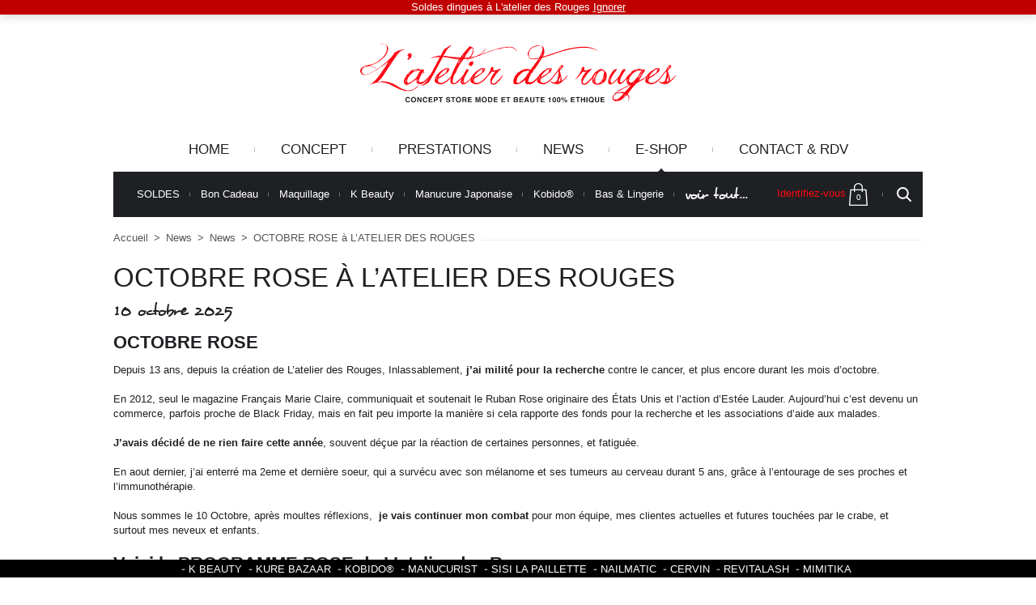

--- FILE ---
content_type: text/html; charset=UTF-8
request_url: https://latelierdesrouges.com/octobre-rose-a-latelier-des-rouges-2/
body_size: 18645
content:
<!DOCTYPE html PUBLIC "-//W3C//DTD XHTML 1.0 Transitional//EN" "http://www.w3.org/TR/xhtml1/DTD/xhtml1-transitional.dtd">
<html xmlns="http://www.w3.org/1999/xhtml" lang="fr-FR">
<head profile="http://gmpg.org/xfn/11">
<meta http-equiv="Content-Type" content="text/html; charset=UTF-8" />
<meta name="viewport" content="width=device-width, initial-scale=1.0">
<title>OCTOBRE ROSE à L&#039;ATELIER DES ROUGES - L&#039;Atelier des Rouges</title>
<!-- <link rel="stylesheet" href="https://latelierdesrouges.com/wp-content/themes/alelier-des-rouges-old/style.css" type="text/css" media="screen" /> -->
<link rel="stylesheet" type="text/css" href="//latelierdesrouges.com/wp-content/cache/wpfc-minified/87845lu1/45sd.css" media="screen"/>
<link rel="pingback" href="https://latelierdesrouges.com/xmlrpc.php" />
<link rel="shortcut icon" href="https://latelierdesrouges.com/wp-content/themes/alelier-des-rouges-old/images/favicon.ico" />
<meta name='robots' content='index, follow, max-image-preview:large, max-snippet:-1, max-video-preview:-1' />
<!-- This site is optimized with the Yoast SEO plugin v20.1 - https://yoast.com/wordpress/plugins/seo/ -->
<link rel="canonical" href="https://latelierdesrouges.com/octobre-rose-a-latelier-des-rouges-2/" />
<meta property="og:locale" content="fr_FR" />
<meta property="og:type" content="article" />
<meta property="og:title" content="OCTOBRE ROSE à L&#039;ATELIER DES ROUGES -" />
<meta property="og:description" content="OCTOBRE ROSE Depuis 13 ans, depuis la création de L’atelier des Rouges, Inlassablement, j’ai milité pour la recherche contre le cancer, et plus encore durant les mois d’octobre. En 2012, seul le magazine Français Marie Claire, communiquait et soutenait le Ruban Rose originaire des États Unis et l’action d’Estée Lauder. Aujourd’hui c’est devenu un commerce, [&hellip;]" />
<meta property="og:url" content="https://latelierdesrouges.com/octobre-rose-a-latelier-des-rouges-2/" />
<meta property="og:site_name" content="L&#039;Atelier des Rouges" />
<meta property="article:publisher" content="https://www.facebook.com/L-atelier-des-Rouges-436440246397920/?ref=hl" />
<meta property="article:published_time" content="2025-10-10T10:54:28+00:00" />
<meta property="article:modified_time" content="2025-10-10T11:38:35+00:00" />
<meta property="og:image" content="https://latelierdesrouges.com/wp-content/uploads/2025/10/cecile-cayon-latelierdesrouges-soireerose-lyon-86-scaled.jpg" />
<meta property="og:image:width" content="2560" />
<meta property="og:image:height" content="1707" />
<meta property="og:image:type" content="image/jpeg" />
<meta name="author" content="studio-admin" />
<meta name="twitter:card" content="summary_large_image" />
<meta name="twitter:creator" content="@Atelier_D_Rouge" />
<meta name="twitter:site" content="@Atelier_D_Rouge" />
<meta name="twitter:label1" content="Écrit par" />
<meta name="twitter:data1" content="studio-admin" />
<meta name="twitter:label2" content="Durée de lecture estimée" />
<meta name="twitter:data2" content="4 minutes" />
<script type="application/ld+json" class="yoast-schema-graph">{"@context":"https://schema.org","@graph":[{"@type":"WebPage","@id":"https://latelierdesrouges.com/octobre-rose-a-latelier-des-rouges-2/","url":"https://latelierdesrouges.com/octobre-rose-a-latelier-des-rouges-2/","name":"OCTOBRE ROSE à L'ATELIER DES ROUGES -","isPartOf":{"@id":"https://latelierdesrouges.com/#website"},"primaryImageOfPage":{"@id":"https://latelierdesrouges.com/octobre-rose-a-latelier-des-rouges-2/#primaryimage"},"image":{"@id":"https://latelierdesrouges.com/octobre-rose-a-latelier-des-rouges-2/#primaryimage"},"thumbnailUrl":"https://latelierdesrouges.com/wp-content/uploads/2025/10/cecile-cayon-latelierdesrouges-soireerose-lyon-86-scaled.jpg","datePublished":"2025-10-10T10:54:28+00:00","dateModified":"2025-10-10T11:38:35+00:00","author":{"@id":"https://latelierdesrouges.com/#/schema/person/19e0a334005aaf8ba87d20c9322ae937"},"breadcrumb":{"@id":"https://latelierdesrouges.com/octobre-rose-a-latelier-des-rouges-2/#breadcrumb"},"inLanguage":"fr-FR","potentialAction":[{"@type":"ReadAction","target":["https://latelierdesrouges.com/octobre-rose-a-latelier-des-rouges-2/"]}]},{"@type":"ImageObject","inLanguage":"fr-FR","@id":"https://latelierdesrouges.com/octobre-rose-a-latelier-des-rouges-2/#primaryimage","url":"https://latelierdesrouges.com/wp-content/uploads/2025/10/cecile-cayon-latelierdesrouges-soireerose-lyon-86-scaled.jpg","contentUrl":"https://latelierdesrouges.com/wp-content/uploads/2025/10/cecile-cayon-latelierdesrouges-soireerose-lyon-86-scaled.jpg","width":2560,"height":1707},{"@type":"BreadcrumbList","@id":"https://latelierdesrouges.com/octobre-rose-a-latelier-des-rouges-2/#breadcrumb","itemListElement":[{"@type":"ListItem","position":1,"name":"Accueil","item":"https://latelierdesrouges.com/"},{"@type":"ListItem","position":2,"name":"News","item":"https://latelierdesrouges.com/news/"},{"@type":"ListItem","position":3,"name":"OCTOBRE ROSE à L&#8217;ATELIER DES ROUGES"}]},{"@type":"WebSite","@id":"https://latelierdesrouges.com/#website","url":"https://latelierdesrouges.com/","name":"L&#039;Atelier des Rouges","description":"Studio &amp; Concept Store ","potentialAction":[{"@type":"SearchAction","target":{"@type":"EntryPoint","urlTemplate":"https://latelierdesrouges.com/?s={search_term_string}"},"query-input":"required name=search_term_string"}],"inLanguage":"fr-FR"},{"@type":"Person","@id":"https://latelierdesrouges.com/#/schema/person/19e0a334005aaf8ba87d20c9322ae937","name":"studio-admin","image":{"@type":"ImageObject","inLanguage":"fr-FR","@id":"https://latelierdesrouges.com/#/schema/person/image/","url":"https://secure.gravatar.com/avatar/551dee0a3b7733bb513b5b95415d9426?s=96&d=mm&r=g","contentUrl":"https://secure.gravatar.com/avatar/551dee0a3b7733bb513b5b95415d9426?s=96&d=mm&r=g","caption":"studio-admin"},"sameAs":["http://willb.fr"],"url":"https://latelierdesrouges.com/author/meq548nootta/"}]}</script>
<!-- / Yoast SEO plugin. -->
<link rel="alternate" type="application/rss+xml" title="L&#039;Atelier des Rouges &raquo; Flux" href="https://latelierdesrouges.com/feed/" />
<link rel="alternate" type="application/rss+xml" title="L&#039;Atelier des Rouges &raquo; Flux des commentaires" href="https://latelierdesrouges.com/comments/feed/" />
<style type="text/css">
img.wp-smiley,
img.emoji {
display: inline !important;
border: none !important;
box-shadow: none !important;
height: 1em !important;
width: 1em !important;
margin: 0 0.07em !important;
vertical-align: -0.1em !important;
background: none !important;
padding: 0 !important;
}
</style>
<!-- <link rel='stylesheet' id='validate-engine-css-css' href='https://latelierdesrouges.com/wp-content/plugins/wysija-newsletters/css/validationEngine.jquery.css' type='text/css' media='all' /> -->
<!-- <link rel='stylesheet' id='jquery-c2selectbox-css' href='https://latelierdesrouges.com/wp-content/themes/alelier-des-rouges-old/css/jquery.c2selectbox.css' type='text/css' media='all' /> -->
<!-- <link rel='stylesheet' id='jquery-tiny-slider-style-css' href='https://latelierdesrouges.com/wp-content/themes/alelier-des-rouges-old/css/tiny-slider.css' type='text/css' media='all' /> -->
<!-- <link rel='stylesheet' id='wp-block-library-css' href='https://latelierdesrouges.com/wp-includes/css/dist/block-library/style.min.css' type='text/css' media='all' /> -->
<!-- <link rel='stylesheet' id='wc-blocks-vendors-style-css' href='https://latelierdesrouges.com/wp-content/plugins/woocommerce/packages/woocommerce-blocks/build/wc-blocks-vendors-style.css' type='text/css' media='all' /> -->
<!-- <link rel='stylesheet' id='wc-blocks-style-css' href='https://latelierdesrouges.com/wp-content/plugins/woocommerce/packages/woocommerce-blocks/build/wc-blocks-style.css' type='text/css' media='all' /> -->
<!-- <link rel='stylesheet' id='classic-theme-styles-css' href='https://latelierdesrouges.com/wp-includes/css/classic-themes.min.css' type='text/css' media='all' /> -->
<link rel="stylesheet" type="text/css" href="//latelierdesrouges.com/wp-content/cache/wpfc-minified/799jvkvb/45sd.css" media="all"/>
<style id='global-styles-inline-css' type='text/css'>
body{--wp--preset--color--black: #000000;--wp--preset--color--cyan-bluish-gray: #abb8c3;--wp--preset--color--white: #ffffff;--wp--preset--color--pale-pink: #f78da7;--wp--preset--color--vivid-red: #cf2e2e;--wp--preset--color--luminous-vivid-orange: #ff6900;--wp--preset--color--luminous-vivid-amber: #fcb900;--wp--preset--color--light-green-cyan: #7bdcb5;--wp--preset--color--vivid-green-cyan: #00d084;--wp--preset--color--pale-cyan-blue: #8ed1fc;--wp--preset--color--vivid-cyan-blue: #0693e3;--wp--preset--color--vivid-purple: #9b51e0;--wp--preset--gradient--vivid-cyan-blue-to-vivid-purple: linear-gradient(135deg,rgba(6,147,227,1) 0%,rgb(155,81,224) 100%);--wp--preset--gradient--light-green-cyan-to-vivid-green-cyan: linear-gradient(135deg,rgb(122,220,180) 0%,rgb(0,208,130) 100%);--wp--preset--gradient--luminous-vivid-amber-to-luminous-vivid-orange: linear-gradient(135deg,rgba(252,185,0,1) 0%,rgba(255,105,0,1) 100%);--wp--preset--gradient--luminous-vivid-orange-to-vivid-red: linear-gradient(135deg,rgba(255,105,0,1) 0%,rgb(207,46,46) 100%);--wp--preset--gradient--very-light-gray-to-cyan-bluish-gray: linear-gradient(135deg,rgb(238,238,238) 0%,rgb(169,184,195) 100%);--wp--preset--gradient--cool-to-warm-spectrum: linear-gradient(135deg,rgb(74,234,220) 0%,rgb(151,120,209) 20%,rgb(207,42,186) 40%,rgb(238,44,130) 60%,rgb(251,105,98) 80%,rgb(254,248,76) 100%);--wp--preset--gradient--blush-light-purple: linear-gradient(135deg,rgb(255,206,236) 0%,rgb(152,150,240) 100%);--wp--preset--gradient--blush-bordeaux: linear-gradient(135deg,rgb(254,205,165) 0%,rgb(254,45,45) 50%,rgb(107,0,62) 100%);--wp--preset--gradient--luminous-dusk: linear-gradient(135deg,rgb(255,203,112) 0%,rgb(199,81,192) 50%,rgb(65,88,208) 100%);--wp--preset--gradient--pale-ocean: linear-gradient(135deg,rgb(255,245,203) 0%,rgb(182,227,212) 50%,rgb(51,167,181) 100%);--wp--preset--gradient--electric-grass: linear-gradient(135deg,rgb(202,248,128) 0%,rgb(113,206,126) 100%);--wp--preset--gradient--midnight: linear-gradient(135deg,rgb(2,3,129) 0%,rgb(40,116,252) 100%);--wp--preset--duotone--dark-grayscale: url('#wp-duotone-dark-grayscale');--wp--preset--duotone--grayscale: url('#wp-duotone-grayscale');--wp--preset--duotone--purple-yellow: url('#wp-duotone-purple-yellow');--wp--preset--duotone--blue-red: url('#wp-duotone-blue-red');--wp--preset--duotone--midnight: url('#wp-duotone-midnight');--wp--preset--duotone--magenta-yellow: url('#wp-duotone-magenta-yellow');--wp--preset--duotone--purple-green: url('#wp-duotone-purple-green');--wp--preset--duotone--blue-orange: url('#wp-duotone-blue-orange');--wp--preset--font-size--small: 13px;--wp--preset--font-size--medium: 20px;--wp--preset--font-size--large: 36px;--wp--preset--font-size--x-large: 42px;--wp--preset--spacing--20: 0.44rem;--wp--preset--spacing--30: 0.67rem;--wp--preset--spacing--40: 1rem;--wp--preset--spacing--50: 1.5rem;--wp--preset--spacing--60: 2.25rem;--wp--preset--spacing--70: 3.38rem;--wp--preset--spacing--80: 5.06rem;}:where(.is-layout-flex){gap: 0.5em;}body .is-layout-flow > .alignleft{float: left;margin-inline-start: 0;margin-inline-end: 2em;}body .is-layout-flow > .alignright{float: right;margin-inline-start: 2em;margin-inline-end: 0;}body .is-layout-flow > .aligncenter{margin-left: auto !important;margin-right: auto !important;}body .is-layout-constrained > .alignleft{float: left;margin-inline-start: 0;margin-inline-end: 2em;}body .is-layout-constrained > .alignright{float: right;margin-inline-start: 2em;margin-inline-end: 0;}body .is-layout-constrained > .aligncenter{margin-left: auto !important;margin-right: auto !important;}body .is-layout-constrained > :where(:not(.alignleft):not(.alignright):not(.alignfull)){max-width: var(--wp--style--global--content-size);margin-left: auto !important;margin-right: auto !important;}body .is-layout-constrained > .alignwide{max-width: var(--wp--style--global--wide-size);}body .is-layout-flex{display: flex;}body .is-layout-flex{flex-wrap: wrap;align-items: center;}body .is-layout-flex > *{margin: 0;}:where(.wp-block-columns.is-layout-flex){gap: 2em;}.has-black-color{color: var(--wp--preset--color--black) !important;}.has-cyan-bluish-gray-color{color: var(--wp--preset--color--cyan-bluish-gray) !important;}.has-white-color{color: var(--wp--preset--color--white) !important;}.has-pale-pink-color{color: var(--wp--preset--color--pale-pink) !important;}.has-vivid-red-color{color: var(--wp--preset--color--vivid-red) !important;}.has-luminous-vivid-orange-color{color: var(--wp--preset--color--luminous-vivid-orange) !important;}.has-luminous-vivid-amber-color{color: var(--wp--preset--color--luminous-vivid-amber) !important;}.has-light-green-cyan-color{color: var(--wp--preset--color--light-green-cyan) !important;}.has-vivid-green-cyan-color{color: var(--wp--preset--color--vivid-green-cyan) !important;}.has-pale-cyan-blue-color{color: var(--wp--preset--color--pale-cyan-blue) !important;}.has-vivid-cyan-blue-color{color: var(--wp--preset--color--vivid-cyan-blue) !important;}.has-vivid-purple-color{color: var(--wp--preset--color--vivid-purple) !important;}.has-black-background-color{background-color: var(--wp--preset--color--black) !important;}.has-cyan-bluish-gray-background-color{background-color: var(--wp--preset--color--cyan-bluish-gray) !important;}.has-white-background-color{background-color: var(--wp--preset--color--white) !important;}.has-pale-pink-background-color{background-color: var(--wp--preset--color--pale-pink) !important;}.has-vivid-red-background-color{background-color: var(--wp--preset--color--vivid-red) !important;}.has-luminous-vivid-orange-background-color{background-color: var(--wp--preset--color--luminous-vivid-orange) !important;}.has-luminous-vivid-amber-background-color{background-color: var(--wp--preset--color--luminous-vivid-amber) !important;}.has-light-green-cyan-background-color{background-color: var(--wp--preset--color--light-green-cyan) !important;}.has-vivid-green-cyan-background-color{background-color: var(--wp--preset--color--vivid-green-cyan) !important;}.has-pale-cyan-blue-background-color{background-color: var(--wp--preset--color--pale-cyan-blue) !important;}.has-vivid-cyan-blue-background-color{background-color: var(--wp--preset--color--vivid-cyan-blue) !important;}.has-vivid-purple-background-color{background-color: var(--wp--preset--color--vivid-purple) !important;}.has-black-border-color{border-color: var(--wp--preset--color--black) !important;}.has-cyan-bluish-gray-border-color{border-color: var(--wp--preset--color--cyan-bluish-gray) !important;}.has-white-border-color{border-color: var(--wp--preset--color--white) !important;}.has-pale-pink-border-color{border-color: var(--wp--preset--color--pale-pink) !important;}.has-vivid-red-border-color{border-color: var(--wp--preset--color--vivid-red) !important;}.has-luminous-vivid-orange-border-color{border-color: var(--wp--preset--color--luminous-vivid-orange) !important;}.has-luminous-vivid-amber-border-color{border-color: var(--wp--preset--color--luminous-vivid-amber) !important;}.has-light-green-cyan-border-color{border-color: var(--wp--preset--color--light-green-cyan) !important;}.has-vivid-green-cyan-border-color{border-color: var(--wp--preset--color--vivid-green-cyan) !important;}.has-pale-cyan-blue-border-color{border-color: var(--wp--preset--color--pale-cyan-blue) !important;}.has-vivid-cyan-blue-border-color{border-color: var(--wp--preset--color--vivid-cyan-blue) !important;}.has-vivid-purple-border-color{border-color: var(--wp--preset--color--vivid-purple) !important;}.has-vivid-cyan-blue-to-vivid-purple-gradient-background{background: var(--wp--preset--gradient--vivid-cyan-blue-to-vivid-purple) !important;}.has-light-green-cyan-to-vivid-green-cyan-gradient-background{background: var(--wp--preset--gradient--light-green-cyan-to-vivid-green-cyan) !important;}.has-luminous-vivid-amber-to-luminous-vivid-orange-gradient-background{background: var(--wp--preset--gradient--luminous-vivid-amber-to-luminous-vivid-orange) !important;}.has-luminous-vivid-orange-to-vivid-red-gradient-background{background: var(--wp--preset--gradient--luminous-vivid-orange-to-vivid-red) !important;}.has-very-light-gray-to-cyan-bluish-gray-gradient-background{background: var(--wp--preset--gradient--very-light-gray-to-cyan-bluish-gray) !important;}.has-cool-to-warm-spectrum-gradient-background{background: var(--wp--preset--gradient--cool-to-warm-spectrum) !important;}.has-blush-light-purple-gradient-background{background: var(--wp--preset--gradient--blush-light-purple) !important;}.has-blush-bordeaux-gradient-background{background: var(--wp--preset--gradient--blush-bordeaux) !important;}.has-luminous-dusk-gradient-background{background: var(--wp--preset--gradient--luminous-dusk) !important;}.has-pale-ocean-gradient-background{background: var(--wp--preset--gradient--pale-ocean) !important;}.has-electric-grass-gradient-background{background: var(--wp--preset--gradient--electric-grass) !important;}.has-midnight-gradient-background{background: var(--wp--preset--gradient--midnight) !important;}.has-small-font-size{font-size: var(--wp--preset--font-size--small) !important;}.has-medium-font-size{font-size: var(--wp--preset--font-size--medium) !important;}.has-large-font-size{font-size: var(--wp--preset--font-size--large) !important;}.has-x-large-font-size{font-size: var(--wp--preset--font-size--x-large) !important;}
.wp-block-navigation a:where(:not(.wp-element-button)){color: inherit;}
:where(.wp-block-columns.is-layout-flex){gap: 2em;}
.wp-block-pullquote{font-size: 1.5em;line-height: 1.6;}
</style>
<!-- <link rel='stylesheet' id='iconic-wlv-css' href='https://latelierdesrouges.com/wp-content/plugins/iconic-woo-linked-variations-premium/assets/frontend/css/main.css' type='text/css' media='all' /> -->
<!-- <link rel='stylesheet' id='woocommerce-layout-css' href='https://latelierdesrouges.com/wp-content/plugins/woocommerce/assets/css/woocommerce-layout.css' type='text/css' media='all' /> -->
<link rel="stylesheet" type="text/css" href="//latelierdesrouges.com/wp-content/cache/wpfc-minified/9kng7loq/45sd.css" media="all"/>
<!-- <link rel='stylesheet' id='woocommerce-smallscreen-css' href='https://latelierdesrouges.com/wp-content/plugins/woocommerce/assets/css/woocommerce-smallscreen.css' type='text/css' media='only screen and (max-width: 768px)' /> -->
<link rel="stylesheet" type="text/css" href="//latelierdesrouges.com/wp-content/cache/wpfc-minified/23i4vrjh/45sd.css" media="only screen and (max-width: 768px)"/>
<!-- <link rel='stylesheet' id='woocommerce-general-css' href='https://latelierdesrouges.com/wp-content/plugins/woocommerce/assets/css/woocommerce.css' type='text/css' media='all' /> -->
<link rel="stylesheet" type="text/css" href="//latelierdesrouges.com/wp-content/cache/wpfc-minified/eptiz8b3/45sd.css" media="all"/>
<style id='woocommerce-inline-inline-css' type='text/css'>
.woocommerce form .form-row .required { visibility: visible; }
</style>
<!-- <link rel='stylesheet' id='brands-styles-css' href='https://latelierdesrouges.com/wp-content/plugins/woocommerce-brands/assets/css/style.css' type='text/css' media='all' /> -->
<!-- <link rel='stylesheet' id='dgwt-wcas-style-css' href='https://latelierdesrouges.com/wp-content/plugins/ajax-search-for-woocommerce/assets/css/style.min.css' type='text/css' media='all' /> -->
<link rel="stylesheet" type="text/css" href="//latelierdesrouges.com/wp-content/cache/wpfc-minified/qp40qp/45sd.css" media="all"/>
<script src='//latelierdesrouges.com/wp-content/cache/wpfc-minified/jy7nm8d5/45sd.js' type="text/javascript"></script>
<!-- <script type='text/javascript' src='https://latelierdesrouges.com/wp-includes/js/jquery/jquery.min.js' id='jquery-core-js'></script> -->
<!-- <script type='text/javascript' src='https://latelierdesrouges.com/wp-includes/js/jquery/jquery-migrate.min.js' id='jquery-migrate-js'></script> -->
<!-- <script type='text/javascript' src='https://latelierdesrouges.com/wp-content/themes/alelier-des-rouges-old/js/jquery.carouFredSel-6.1.0.js' id='jquery-caroufredsel-js'></script> -->
<!-- <script type='text/javascript' src='https://latelierdesrouges.com/wp-content/themes/alelier-des-rouges-old/js/jquery.touchSwipe.min.js' id='jquery-touchswipe-js'></script> -->
<!-- <script type='text/javascript' src='https://latelierdesrouges.com/wp-content/themes/alelier-des-rouges-old/js/jquery.loupe.min.js' id='jquery-loupe-js'></script> -->
<!-- <script type='text/javascript' src='https://latelierdesrouges.com/wp-content/themes/alelier-des-rouges-old/js/jquery.c2selectbox.js' id='jquery-c2selectbox-js'></script> -->
<!-- <script type='text/javascript' src='https://latelierdesrouges.com/wp-content/themes/alelier-des-rouges-old/js/isotope.pkgd.min.js' id='jquery-isotope-js'></script> -->
<!-- <script type='text/javascript' src='https://latelierdesrouges.com/wp-content/themes/alelier-des-rouges-old/js/tiny-slider.js' id='jquery-tiny-slider-js'></script> -->
<!-- <script type='text/javascript' src='https://latelierdesrouges.com/wp-content/themes/alelier-des-rouges-old/js/functions.js' id='jquery-theme-custom-js'></script> -->
<link rel="https://api.w.org/" href="https://latelierdesrouges.com/wp-json/" /><link rel="alternate" type="application/json" href="https://latelierdesrouges.com/wp-json/wp/v2/posts/16229" /><link rel="EditURI" type="application/rsd+xml" title="RSD" href="https://latelierdesrouges.com/xmlrpc.php?rsd" />
<link rel="wlwmanifest" type="application/wlwmanifest+xml" href="https://latelierdesrouges.com/wp-includes/wlwmanifest.xml" />
<meta name="generator" content="WordPress 6.1.9" />
<meta name="generator" content="WooCommerce 7.3.0" />
<link rel='shortlink' href='https://latelierdesrouges.com/?p=16229' />
<link rel="alternate" type="application/json+oembed" href="https://latelierdesrouges.com/wp-json/oembed/1.0/embed?url=https%3A%2F%2Flatelierdesrouges.com%2Foctobre-rose-a-latelier-des-rouges-2%2F" />
<link rel="alternate" type="text/xml+oembed" href="https://latelierdesrouges.com/wp-json/oembed/1.0/embed?url=https%3A%2F%2Flatelierdesrouges.com%2Foctobre-rose-a-latelier-des-rouges-2%2F&#038;format=xml" />
<style>
.dgwt-wcas-ico-magnifier,.dgwt-wcas-ico-magnifier-handler{max-width:20px}.dgwt-wcas-search-wrapp{max-width:600px}		</style>
<noscript><style>.woocommerce-product-gallery{ opacity: 1 !important; }</style></noscript>
<!-- Global site tag (gtag.js) - Google Analytics -->
<script async src="https://www.googletagmanager.com/gtag/js?id=UA-34547665-1"></script>
<script>
window.dataLayer = window.dataLayer || [];
function gtag(){dataLayer.push(arguments);}
gtag('js', new Date());
gtag('config', 'UA-34547665-1');
</script>
<link rel="icon" href="https://latelierdesrouges.com/wp-content/uploads/2022/03/cropped-Logo_Rouge-32x32.png" sizes="32x32" />
<link rel="icon" href="https://latelierdesrouges.com/wp-content/uploads/2022/03/cropped-Logo_Rouge-192x192.png" sizes="192x192" />
<link rel="apple-touch-icon" href="https://latelierdesrouges.com/wp-content/uploads/2022/03/cropped-Logo_Rouge-180x180.png" />
<meta name="msapplication-TileImage" content="https://latelierdesrouges.com/wp-content/uploads/2022/03/cropped-Logo_Rouge-270x270.png" />
</head>
<body class="post-template-default single single-post postid-16229 single-format-standard theme-alelier-des-rouges-old woocommerce-demo-store woocommerce-no-js">
<div id="fb-root"></div>
<script>(function(d, s, id) {
var js, fjs = d.getElementsByTagName(s)[0];
if (d.getElementById(id)) return;
js = d.createElement(s); js.id = id;
js.src = "//connect.facebook.net/fr_FR/all.js#xfbml=1";
fjs.parentNode.insertBefore(js, fjs);
}(document, 'script', 'facebook-jssdk'));</script>
<div id="fb-root"></div>
<script>(function(d, s, id) {
var js, fjs = d.getElementsByTagName(s)[0];
if (d.getElementById(id)) return;
js = d.createElement(s); js.id = id;
js.src = "//connect.facebook.net/en_US/all.js#xfbml=1";
fjs.parentNode.insertBefore(js, fjs);
}(document, 'script', 'facebook-jssdk'));
</script>
<!-- Shell -->
<div class="shell">
<!-- Header -->
<div class="header">
<div class="header__logo">
<a href="https://latelierdesrouges.com/" class="logo">
<img src="https://latelierdesrouges.com/wp-content/themes/alelier-des-rouges-old/images/temp/svg/logo.svg" alt="" />
</a>
</div><!-- /.header__logo -->
<div class="header__nav">
<div class="nav"><ul id="menu-shopping-menu" class="menu"><li id="menu-item-84" class="menu-item menu-item-type-post_type menu-item-object-page menu-item-home menu-item-84"><a href="https://latelierdesrouges.com/">Home</a></li>
<li id="menu-item-87" class="menu-item menu-item-type-post_type menu-item-object-page menu-item-87"><a href="https://latelierdesrouges.com/concept/">Concept</a></li>
<li id="menu-item-89" class="menu-item menu-item-type-post_type menu-item-object-page menu-item-has-children menu-item-89"><a href="https://latelierdesrouges.com/bar-a-ongles/">Prestations</a>
<ul class="sub-menu">
<li id="menu-item-16122" class="menu-item menu-item-type-post_type menu-item-object-page menu-item-16122"><a href="https://latelierdesrouges.com/bar-a-ongles/formation-manucure-japonaise/">FORMATION Manucure Japonaise</a></li>
<li id="menu-item-91" class="menu-item menu-item-type-post_type menu-item-object-page menu-item-91"><a href="https://latelierdesrouges.com/bar-a-ongles/tarifs/">Tarifs</a></li>
<li id="menu-item-92" class="menu-item menu-item-type-post_type menu-item-object-page menu-item-92"><a href="https://latelierdesrouges.com/bar-a-ongles/manucure/">Bar à Ongles</a></li>
<li id="menu-item-6856" class="menu-item menu-item-type-post_type menu-item-object-page menu-item-6856"><a href="https://latelierdesrouges.com/bar-a-ongles/bar-a-cils/">Studio Regard</a></li>
<li id="menu-item-5122" class="menu-item menu-item-type-post_type menu-item-object-page menu-item-5122"><a href="https://latelierdesrouges.com/bar-a-ongles/le-bar-a-massages/">Studio Massages*</a></li>
<li id="menu-item-13047" class="menu-item menu-item-type-post_type menu-item-object-page menu-item-13047"><a href="https://latelierdesrouges.com/bar-a-ongles/maquillage-permanent/">Maquillage permanent</a></li>
<li id="menu-item-13891" class="menu-item menu-item-type-custom menu-item-object-custom menu-item-13891"><a href="https://latelierdesrouges.com/kobido-authentique/">Kobido®</a></li>
<li id="menu-item-11561" class="menu-item menu-item-type-custom menu-item-object-custom menu-item-11561"><a href="https://latelierdesrouges.com/bar-a-ongles/les-rituels-coreens/">Les Rituels d&#8217;Asie</a></li>
<li id="menu-item-6757" class="menu-item menu-item-type-post_type menu-item-object-page menu-item-6757"><a href="https://latelierdesrouges.com/bar-a-ongles/evjf-anniversaire-beauty-party/">EVJF &#038; Anniversaire</a></li>
<li id="menu-item-13329" class="menu-item menu-item-type-post_type menu-item-object-page menu-item-13329"><a href="https://latelierdesrouges.com/bar-a-ongles/atelier-anniv-kids/">Atelier &#038; Anniv KIDS et TEENS</a></li>
</ul>
</li>
<li id="menu-item-94" class="menu-item menu-item-type-post_type menu-item-object-page current_page_parent menu-item-94"><a href="https://latelierdesrouges.com/news/">News</a></li>
<li id="menu-item-93" class="focus--mobile nav__shop menu-item menu-item-type-post_type menu-item-object-page menu-item-has-children menu-item-93"><a href="https://latelierdesrouges.com/shop/">e-Shop</a>
<ul class="sub-menu">
<li id="menu-item-269" class="disabled menu-item menu-item-type-custom menu-item-object-custom menu-item-has-children menu-item-269"><a href="#">Par Catégories</a>
<ul class="sub-menu">
<li id="menu-item-1685" class="menu-item menu-item-type-taxonomy menu-item-object-product_cat menu-item-1685"><a href="https://latelierdesrouges.com/categorie-produit/bon-cadeau/">BON CADEAU</a></li>
<li id="menu-item-494" class="menu-item menu-item-type-taxonomy menu-item-object-product_cat menu-item-has-children menu-item-494"><a href="https://latelierdesrouges.com/categorie-produit/beaute/">BEAUTE</a>
<ul class="sub-menu">
<li id="menu-item-9616" class="menu-item menu-item-type-custom menu-item-object-custom menu-item-9616"><a href="https://latelierdesrouges.com/categorie-produit/beaute/soin-des-ongles/">Soin ONGLES</a></li>
<li id="menu-item-7850" class="menu-item menu-item-type-custom menu-item-object-custom menu-item-7850"><a href="https://latelierdesrouges.com/categorie-produit/beaute/soins/">Soin MAINS</a></li>
<li id="menu-item-9617" class="menu-item menu-item-type-custom menu-item-object-custom menu-item-9617"><a href="https://latelierdesrouges.com/categorie-produit/beaute/soins-pieds/">Soin PIEDS</a></li>
<li id="menu-item-7845" class="menu-item menu-item-type-custom menu-item-object-custom menu-item-7845"><a href="https://latelierdesrouges.com/categorie-produit/beaute/accessoires-beaute/">Accessoires</a></li>
<li id="menu-item-7847" class="menu-item menu-item-type-custom menu-item-object-custom menu-item-7847"><a href="https://latelierdesrouges.com/categorie-produit/beaute/demaquillage-dissolvant/">Démaquillage</a></li>
<li id="menu-item-7846" class="menu-item menu-item-type-custom menu-item-object-custom menu-item-7846"><a href="https://latelierdesrouges.com/categorie-produit/beaute/univers-du-bain/">Corps</a></li>
<li id="menu-item-7851" class="menu-item menu-item-type-custom menu-item-object-custom menu-item-7851"><a href="https://latelierdesrouges.com/categorie-produit/beaute/visage/">Visage</a></li>
<li id="menu-item-7849" class="menu-item menu-item-type-custom menu-item-object-custom menu-item-7849"><a href="https://latelierdesrouges.com/categorie-produit/beaute/parfum/">Parfum</a></li>
</ul>
</li>
<li id="menu-item-7848" class="menu-item menu-item-type-custom menu-item-object-custom menu-item-7848"><a href="https://latelierdesrouges.com/categorie-produit/beaute/maquillage/">Maquillage</a></li>
<li id="menu-item-6951" class="menu-item menu-item-type-custom menu-item-object-custom menu-item-6951"><a href="https://latelierdesrouges.com/categorie-produit/k-beauty/">K &#8211; BEAUTY</a></li>
<li id="menu-item-6839" class="menu-item menu-item-type-custom menu-item-object-custom menu-item-6839"><a href="https://latelierdesrouges.com/categorie-produit/manucure-japonaise/">MANUCURE JAPONAISE</a></li>
<li id="menu-item-4577" class="menu-item menu-item-type-custom menu-item-object-custom menu-item-has-children menu-item-4577"><a href="https://latelierdesrouges.com/categorie-produit/maison/">DESIGN</a>
<ul class="sub-menu">
<li id="menu-item-7823" class="menu-item menu-item-type-custom menu-item-object-custom menu-item-7823"><a href="https://latelierdesrouges.com/categorie-produit/maison/maison-maison/">Maison</a></li>
<li id="menu-item-3868" class="menu-item menu-item-type-custom menu-item-object-custom menu-item-3868"><a href="https://latelierdesrouges.com/categorie-produit/maison/papeterie/">Papeterie</a></li>
<li id="menu-item-7822" class="menu-item menu-item-type-custom menu-item-object-custom menu-item-7822"><a href="https://latelierdesrouges.com/categorie-produit/maison/evasion/">Evasion</a></li>
</ul>
</li>
<li id="menu-item-4638" class="menu-item menu-item-type-custom menu-item-object-custom menu-item-4638"><a href="https://latelierdesrouges.com/categorie-produit/kids-2/">KIDS</a></li>
<li id="menu-item-6838" class="menu-item menu-item-type-custom menu-item-object-custom menu-item-6838"><a href="https://latelierdesrouges.com/categorie-produit/bas-collants/">BAS &#038; LINGERIE</a></li>
<li id="menu-item-1019" class="menu-item menu-item-type-taxonomy menu-item-object-product_cat menu-item-1019"><a href="https://latelierdesrouges.com/categorie-produit/trucs-de-filles/">TRUCS DE FILLES</a></li>
</ul>
</li>
<li id="menu-item-268" class="disabled menu-item menu-item-type-custom menu-item-object-custom menu-item-has-children menu-item-268"><a href="#">Par Marques</a>
<ul class="sub-menu">
<li id="menu-item-150" class="menu-item menu-item-type-taxonomy menu-item-object-product_brand menu-item-150"><a href="https://latelierdesrouges.com/marque/latelier-des-rouges/">L’atelier des Rouges</a></li>
<li id="menu-item-510" class="menu-item menu-item-type-taxonomy menu-item-object-product_brand menu-item-510"><a href="https://latelierdesrouges.com/marque/cervin/">Cervin</a></li>
<li id="menu-item-2999" class="menu-item menu-item-type-custom menu-item-object-custom menu-item-2999"><a href="https://latelierdesrouges.com/brand/christian-lacroix/">Christian Lacroix Papier</a></li>
<li id="menu-item-6364" class="menu-item menu-item-type-custom menu-item-object-custom menu-item-6364"><a href="https://latelierdesrouges.com/brand/cdn/">CND Shellac &#038; Vinylux</a></li>
<li id="menu-item-502" class="menu-item menu-item-type-taxonomy menu-item-object-product_brand menu-item-502"><a href="https://latelierdesrouges.com/marque/gerbe/">Gerbe</a></li>
<li id="menu-item-14072" class="menu-item menu-item-type-post_type menu-item-object-page menu-item-14072"><a href="https://latelierdesrouges.com/kobido-authentique/">Kobido®</a></li>
<li id="menu-item-1007" class="menu-item menu-item-type-taxonomy menu-item-object-product_brand menu-item-1007"><a href="https://latelierdesrouges.com/marque/kure-bazaar/">Kure Bazaar</a></li>
<li id="menu-item-4563" class="menu-item menu-item-type-custom menu-item-object-custom menu-item-4563"><a href="https://latelierdesrouges.com/brand/le-mas-du-roseau/">Le Mas du Roseau</a></li>
<li id="menu-item-9553" class="menu-item menu-item-type-custom menu-item-object-custom menu-item-9553"><a href="https://latelierdesrouges.com/brand/manucurist/">Manucurist</a></li>
<li id="menu-item-7432" class="menu-item menu-item-type-custom menu-item-object-custom menu-item-7432"><a href="https://latelierdesrouges.com/brand/mimitika/">Mimitika</a></li>
<li id="menu-item-4331" class="menu-item menu-item-type-custom menu-item-object-custom menu-item-4331"><a href="https://latelierdesrouges.com/brand/my-happy-soaps/">My Happy Soaps</a></li>
<li id="menu-item-6721" class="menu-item menu-item-type-custom menu-item-object-custom menu-item-6721"><a href="https://latelierdesrouges.com/brand/nailmatic/">Nailmatic</a></li>
<li id="menu-item-4636" class="menu-item menu-item-type-custom menu-item-object-custom menu-item-4636"><a href="https://latelierdesrouges.com/brand/nailmatic-kids/">Nailmatic KIDS</a></li>
<li id="menu-item-6837" class="menu-item menu-item-type-custom menu-item-object-custom menu-item-6837"><a href="https://latelierdesrouges.com/brand/p-shine/">P Shine</a></li>
<li id="menu-item-8528" class="menu-item menu-item-type-custom menu-item-object-custom menu-item-8528"><a href="https://latelierdesrouges.com/brand/revitalash/">Revitalash</a></li>
</ul>
</li>
</ul>
</li>
<li id="menu-item-95" class="focus--mobile menu-item menu-item-type-post_type menu-item-object-page menu-item-95"><a href="https://latelierdesrouges.com/contact/">Contact &#038; RDV</a></li>
</ul></div><div class="nav-mobile"><ul id="menu-mobile-menu" class="menu"><li id="menu-item-10355" class="menu-item menu-item-type-post_type menu-item-object-page menu-item-home menu-item-10355"><a href="https://latelierdesrouges.com/">Home</a></li>
<li id="menu-item-10365" class="menu-item menu-item-type-post_type menu-item-object-page menu-item-10365"><a href="https://latelierdesrouges.com/concept/">Concept</a></li>
<li id="menu-item-10367" class="menu-item menu-item-type-post_type menu-item-object-page current_page_parent menu-item-10367"><a href="https://latelierdesrouges.com/news/">News</a></li>
<li id="menu-item-16121" class="menu-item menu-item-type-post_type menu-item-object-page menu-item-16121"><a href="https://latelierdesrouges.com/bar-a-ongles/formation-manucure-japonaise/">FORMATION Manucure Japonaise</a></li>
<li id="menu-item-10660" class="menu-item menu-item-type-post_type menu-item-object-page menu-item-10660"><a href="https://latelierdesrouges.com/bar-a-ongles/">Prestations</a></li>
<li id="menu-item-10356" class="menu-item menu-item-type-post_type menu-item-object-page menu-item-has-children menu-item-10356"><a href="https://latelierdesrouges.com/shop/">E-shop</a>
<ul class="sub-menu">
<li id="menu-item-16583" class="menu-item menu-item-type-taxonomy menu-item-object-product_cat menu-item-16583"><a href="https://latelierdesrouges.com/categorie-produit/soldes/">SOLDES</a></li>
<li id="menu-item-10359" class="menu-item menu-item-type-taxonomy menu-item-object-product_cat menu-item-has-children menu-item-10359"><a href="https://latelierdesrouges.com/categorie-produit/bon-cadeau/">Bon Cadeau</a>
<ul class="sub-menu">
<li id="menu-item-10706" class="menu-item menu-item-type-taxonomy menu-item-object-product_cat menu-item-has-children menu-item-10706"><a href="https://latelierdesrouges.com/categorie-produit/bon-cadeau/bar-a-ongles/">NAILBAR</a>
<ul class="sub-menu">
<li id="menu-item-10512" class="menu-item menu-item-type-taxonomy menu-item-object-product_cat menu-item-10512"><a href="https://latelierdesrouges.com/categorie-produit/bon-cadeau/bar-a-ongles/manucure/">Manucures</a></li>
<li id="menu-item-10513" class="menu-item menu-item-type-taxonomy menu-item-object-product_cat menu-item-10513"><a href="https://latelierdesrouges.com/categorie-produit/bon-cadeau/pediroom-bon-cadeau/beaute-des-pieds/">Beauté des pieds</a></li>
<li id="menu-item-10519" class="menu-item menu-item-type-taxonomy menu-item-object-product_cat menu-item-10519"><a href="https://latelierdesrouges.com/categorie-produit/bon-cadeau/bar-a-ongles/pose-vernis/">Pose vernis</a></li>
<li id="menu-item-10803" class="menu-item menu-item-type-custom menu-item-object-custom menu-item-10803"><a href="https://latelierdesrouges.com/categorie-produit/bon-cadeau/bar-a-ongles/">Voir tout</a></li>
</ul>
</li>
<li id="menu-item-10520" class="menu-item menu-item-type-taxonomy menu-item-object-product_cat menu-item-10520"><a href="https://latelierdesrouges.com/categorie-produit/bon-cadeau/regard-bon-cadeau/">Studio REGARD</a></li>
<li id="menu-item-11584" class="menu-item menu-item-type-taxonomy menu-item-object-product_cat menu-item-11584"><a href="https://latelierdesrouges.com/categorie-produit/bon-cadeau/rituels-dasie/">RITUELS d&#8217;asie</a></li>
<li id="menu-item-10517" class="menu-item menu-item-type-taxonomy menu-item-object-product_cat menu-item-10517"><a href="https://latelierdesrouges.com/categorie-produit/bon-cadeau/massages/">MASSAGES</a></li>
<li id="menu-item-10514" class="menu-item menu-item-type-taxonomy menu-item-object-product_cat menu-item-10514"><a href="https://latelierdesrouges.com/categorie-produit/bon-cadeau/bon-achat/">BON ACHAT</a></li>
<li id="menu-item-10518" class="seeall menu-item menu-item-type-taxonomy menu-item-object-product_cat menu-item-10518"><a href="https://latelierdesrouges.com/categorie-produit/bon-cadeau/">Voir tout</a></li>
</ul>
</li>
<li id="menu-item-10495" class="menu-item menu-item-type-taxonomy menu-item-object-product_cat menu-item-has-children menu-item-10495"><a href="https://latelierdesrouges.com/categorie-produit/maquillage/">Maquillage</a>
<ul class="sub-menu">
<li id="menu-item-10994" class="menu-item menu-item-type-taxonomy menu-item-object-product_cat menu-item-has-children menu-item-10994"><a href="https://latelierdesrouges.com/categorie-produit/maquillage/vernis-semi-permanent/">VERNIS SEMI PERMANENT</a>
<ul class="sub-menu">
<li id="menu-item-10996" class="menu-item menu-item-type-taxonomy menu-item-object-product_cat menu-item-10996"><a href="https://latelierdesrouges.com/categorie-produit/maquillage/vernis-semi-permanent/coffrets-vernis-semi-permanent/">Coffrets &amp; Lampes</a></li>
<li id="menu-item-11004" class="menu-item menu-item-type-taxonomy menu-item-object-product_cat menu-item-11004"><a href="https://latelierdesrouges.com/categorie-produit/maquillage/vernis-semi-permanent/base-top-coat/">Base &amp; Top coat</a></li>
<li id="menu-item-10995" class="menu-item menu-item-type-taxonomy menu-item-object-product_cat menu-item-10995"><a href="https://latelierdesrouges.com/categorie-produit/maquillage/vernis-semi-permanent/blanc-naturels/">Blanc &amp; Naturels</a></li>
<li id="menu-item-13690" class="menu-item menu-item-type-custom menu-item-object-custom menu-item-13690"><a href="https://latelierdesrouges.com/categorie-produit/beaute/maquillage/vernis-semi-permanent/bleu-vernis-semi-permanent/">Bleu</a></li>
<li id="menu-item-11001" class="menu-item menu-item-type-taxonomy menu-item-object-product_cat menu-item-11001"><a href="https://latelierdesrouges.com/categorie-produit/maquillage/vernis-semi-permanent/gris-noir/">Gris &amp; Noir</a></li>
<li id="menu-item-10997" class="menu-item menu-item-type-taxonomy menu-item-object-product_cat menu-item-10997"><a href="https://latelierdesrouges.com/categorie-produit/maquillage/vernis-semi-permanent/paillettes/">Metal &amp; Paillettes</a></li>
<li id="menu-item-13691" class="menu-item menu-item-type-custom menu-item-object-custom menu-item-13691"><a href="https://latelierdesrouges.com/categorie-produit/beaute/maquillage/vernis-semi-permanent/nude-marron/">Nude &#038; Marron</a></li>
<li id="menu-item-10998" class="menu-item menu-item-type-taxonomy menu-item-object-product_cat menu-item-10998"><a href="https://latelierdesrouges.com/categorie-produit/maquillage/vernis-semi-permanent/rose-corail/">Rose</a></li>
<li id="menu-item-10999" class="menu-item menu-item-type-taxonomy menu-item-object-product_cat menu-item-10999"><a href="https://latelierdesrouges.com/categorie-produit/maquillage/vernis-semi-permanent/rouge/">Rouge</a></li>
<li id="menu-item-11000" class="menu-item menu-item-type-taxonomy menu-item-object-product_cat menu-item-11000"><a href="https://latelierdesrouges.com/categorie-produit/maquillage/vernis-semi-permanent/vert-bleu/">Vert</a></li>
<li id="menu-item-13689" class="menu-item menu-item-type-custom menu-item-object-custom menu-item-13689"><a href="https://latelierdesrouges.com/categorie-produit/beaute/maquillage/vernis-semi-permanent/violet-vernis-semi-permanent/">Violet</a></li>
<li id="menu-item-11002" class="menu-item menu-item-type-custom menu-item-object-custom menu-item-11002"><a href="https://latelierdesrouges.com/categorie-produit/beaute/maquillage/vernis-semi-permanent/">Voir tout</a></li>
</ul>
</li>
<li id="menu-item-15659" class="menu-item menu-item-type-taxonomy menu-item-object-product_cat menu-item-15659"><a href="https://latelierdesrouges.com/categorie-produit/maquillage/vernis-serum/">VERNIS SERUM</a></li>
<li id="menu-item-10499" class="menu-item menu-item-type-taxonomy menu-item-object-product_cat menu-item-has-children menu-item-10499"><a href="https://latelierdesrouges.com/categorie-produit/maquillage/vernis/">VERNIS A ONGLES</a>
<ul class="sub-menu">
<li id="menu-item-10554" class="menu-item menu-item-type-taxonomy menu-item-object-product_cat menu-item-10554"><a href="https://latelierdesrouges.com/categorie-produit/maquillage/vernis/base-top/">Base &amp; Top coat</a></li>
<li id="menu-item-10563" class="menu-item menu-item-type-taxonomy menu-item-object-product_cat menu-item-10563"><a href="https://latelierdesrouges.com/categorie-produit/maquillage/vernis/rouges/">Rouges</a></li>
<li id="menu-item-10561" class="menu-item menu-item-type-taxonomy menu-item-object-product_cat menu-item-10561"><a href="https://latelierdesrouges.com/categorie-produit/maquillage/vernis/oranges/">Orange Corail &amp; Jaune</a></li>
<li id="menu-item-10562" class="menu-item menu-item-type-taxonomy menu-item-object-product_cat menu-item-10562"><a href="https://latelierdesrouges.com/categorie-produit/maquillage/vernis/rose/">Rose</a></li>
<li id="menu-item-10555" class="menu-item menu-item-type-taxonomy menu-item-object-product_cat menu-item-10555"><a href="https://latelierdesrouges.com/categorie-produit/maquillage/vernis/blanc-vernis/">Blanc Gris &amp; Noir</a></li>
<li id="menu-item-10560" class="menu-item menu-item-type-taxonomy menu-item-object-product_cat menu-item-10560"><a href="https://latelierdesrouges.com/categorie-produit/maquillage/vernis/marron/">Nude &amp; Marron</a></li>
<li id="menu-item-10556" class="menu-item menu-item-type-taxonomy menu-item-object-product_cat menu-item-10556"><a href="https://latelierdesrouges.com/categorie-produit/maquillage/vernis/bleu/">Bleu</a></li>
<li id="menu-item-10564" class="menu-item menu-item-type-taxonomy menu-item-object-product_cat menu-item-10564"><a href="https://latelierdesrouges.com/categorie-produit/maquillage/vernis/vert/">Vert</a></li>
<li id="menu-item-10565" class="menu-item menu-item-type-taxonomy menu-item-object-product_cat menu-item-10565"><a href="https://latelierdesrouges.com/categorie-produit/maquillage/vernis/violet/">Violet</a></li>
<li id="menu-item-10559" class="menu-item menu-item-type-taxonomy menu-item-object-product_cat menu-item-10559"><a href="https://latelierdesrouges.com/categorie-produit/maquillage/vernis/or/">Métal &#038; paillettes</a></li>
<li id="menu-item-10557" class="menu-item menu-item-type-taxonomy menu-item-object-product_cat menu-item-10557"><a href="https://latelierdesrouges.com/categorie-produit/maquillage/vernis/coffrets/">Coffrets</a></li>
<li id="menu-item-10566" class="menu-item menu-item-type-custom menu-item-object-custom menu-item-10566"><a href="https://latelierdesrouges.com/categorie-produit/beaute/maquillage/vernis/">Voir tout</a></li>
</ul>
</li>
<li id="menu-item-14894" class="menu-item menu-item-type-taxonomy menu-item-object-product_cat menu-item-14894"><a href="https://latelierdesrouges.com/categorie-produit/maquillage/nailart-vernis-diy/">NAILART &amp; VERNIS DIY</a></li>
<li id="menu-item-13713" class="menu-item menu-item-type-custom menu-item-object-custom menu-item-has-children menu-item-13713"><a href="https://latelierdesrouges.com/categorie-produit/beaute/maquillage/paillettes-maquillage/">PAILLETTES</a>
<ul class="sub-menu">
<li id="menu-item-14853" class="menu-item menu-item-type-custom menu-item-object-custom menu-item-14853"><a href="https://latelierdesrouges.com/categorie-produit/maquillage/paillettes-maquillage/les-paillettes-libres/">Les Paillettes libres</a></li>
<li id="menu-item-14864" class="menu-item menu-item-type-custom menu-item-object-custom menu-item-14864"><a href="https://latelierdesrouges.com/categorie-produit/maquillage/paillettes-maquillage/les-gels-pailletes/">Les Gels pailletés</a></li>
<li id="menu-item-14852" class="menu-item menu-item-type-custom menu-item-object-custom menu-item-14852"><a href="https://latelierdesrouges.com/categorie-produit/maquillage/paillettes-maquillage/les-gloss/">Les Gloss</a></li>
<li id="menu-item-14909" class="menu-item menu-item-type-taxonomy menu-item-object-product_cat menu-item-14909"><a href="https://latelierdesrouges.com/categorie-produit/maquillage/paillettes-maquillage/les-highlighter/">Les highlighter</a></li>
<li id="menu-item-14849" class="menu-item menu-item-type-custom menu-item-object-custom menu-item-14849"><a href="https://latelierdesrouges.com/categorie-produit/maquillage/paillettes-maquillage/les-accessoires/">Les Accessoires</a></li>
<li id="menu-item-14850" class="menu-item menu-item-type-custom menu-item-object-custom menu-item-14850"><a href="https://latelierdesrouges.com/categorie-produit/maquillage/paillettes-maquillage/les-coffrets-kit/">Les Coffrets &#038; Kits</a></li>
<li id="menu-item-14851" class="menu-item menu-item-type-custom menu-item-object-custom menu-item-14851"><a href="https://latelierdesrouges.com/categorie-produit/maquillage/paillettes-maquillage/">Voir tout</a></li>
</ul>
</li>
<li id="menu-item-10500" class="menu-item menu-item-type-taxonomy menu-item-object-product_cat menu-item-has-children menu-item-10500"><a href="https://latelierdesrouges.com/categorie-produit/maquillage/rouge-a-levres/">ROUGE A LEVRES</a>
<ul class="sub-menu">
<li id="menu-item-10616" class="menu-item menu-item-type-taxonomy menu-item-object-product_cat menu-item-10616"><a href="https://latelierdesrouges.com/categorie-produit/maquillage/rouge-a-levres/les-satins/">Les Satins</a></li>
<li id="menu-item-10647" class="menu-item menu-item-type-taxonomy menu-item-object-product_cat menu-item-10647"><a href="https://latelierdesrouges.com/categorie-produit/maquillage/rouge-a-levres/les-mat/">Les Mat</a></li>
<li id="menu-item-10645" class="menu-item menu-item-type-taxonomy menu-item-object-product_cat menu-item-10645"><a href="https://latelierdesrouges.com/categorie-produit/maquillage/rouge-a-levres/les-baumes/">Les Baumes</a></li>
<li id="menu-item-10655" class="menu-item menu-item-type-taxonomy menu-item-object-product_cat menu-item-10655"><a href="https://latelierdesrouges.com/categorie-produit/maquillage/rouge-a-levres/les-soins/">Les Soins</a></li>
<li id="menu-item-10646" class="menu-item menu-item-type-taxonomy menu-item-object-product_cat menu-item-10646"><a href="https://latelierdesrouges.com/categorie-produit/maquillage/rouge-a-levres/les-effets/">Les Effets</a></li>
<li id="menu-item-10703" class="menu-item menu-item-type-taxonomy menu-item-object-product_cat menu-item-10703"><a href="https://latelierdesrouges.com/categorie-produit/maquillage/rouge-a-levres/les-recharges/">Les RECHARGES</a></li>
<li id="menu-item-10617" class="menu-item menu-item-type-custom menu-item-object-custom menu-item-10617"><a href="https://latelierdesrouges.com/categorie-produit/beaute/maquillage/rouge-a-levres/">Voir tout</a></li>
</ul>
</li>
<li id="menu-item-10698" class="menu-item menu-item-type-taxonomy menu-item-object-product_cat menu-item-10698"><a href="https://latelierdesrouges.com/categorie-produit/maquillage/demaquillage-dissolvant/">DEMAQUILLAGE</a></li>
<li id="menu-item-10501" class="seeall menu-item menu-item-type-taxonomy menu-item-object-product_cat menu-item-10501"><a href="https://latelierdesrouges.com/categorie-produit/maquillage/">Voir tout&#8230;</a></li>
</ul>
</li>
<li id="menu-item-10361" class="menu-item menu-item-type-taxonomy menu-item-object-product_cat menu-item-has-children menu-item-10361"><a href="https://latelierdesrouges.com/categorie-produit/k-beauty/">K Beauty</a>
<ul class="sub-menu">
<li id="menu-item-10818" class="menu-item menu-item-type-taxonomy menu-item-object-product_cat menu-item-has-children menu-item-10818"><a href="https://latelierdesrouges.com/categorie-produit/k-beauty/soin-visage/">SKIN CARE</a>
<ul class="sub-menu">
<li id="menu-item-11006" class="menu-item menu-item-type-taxonomy menu-item-object-product_cat menu-item-11006"><a href="https://latelierdesrouges.com/categorie-produit/k-beauty/soin-visage/huiles/">Huiles</a></li>
<li id="menu-item-11487" class="menu-item menu-item-type-taxonomy menu-item-object-product_cat menu-item-11487"><a href="https://latelierdesrouges.com/categorie-produit/k-beauty/soin-visage/lotion-emulsion/">Emulsion</a></li>
<li id="menu-item-14947" class="menu-item menu-item-type-taxonomy menu-item-object-product_cat menu-item-14947"><a href="https://latelierdesrouges.com/categorie-produit/k-beauty/soin-visage/toner/">Toner</a></li>
<li id="menu-item-11597" class="menu-item menu-item-type-taxonomy menu-item-object-product_cat menu-item-11597"><a href="https://latelierdesrouges.com/categorie-produit/k-beauty/soin-visage/essence-serum/">Essence</a></li>
<li id="menu-item-14948" class="menu-item menu-item-type-taxonomy menu-item-object-product_cat menu-item-14948"><a href="https://latelierdesrouges.com/categorie-produit/k-beauty/soin-visage/serum/">Serum</a></li>
<li id="menu-item-10822" class="menu-item menu-item-type-taxonomy menu-item-object-product_cat menu-item-has-children menu-item-10822"><a href="https://latelierdesrouges.com/categorie-produit/k-beauty/soin-visage/face-mask/">Face Mask</a>
<ul class="sub-menu">
<li id="menu-item-11071" class="menu-item menu-item-type-taxonomy menu-item-object-product_cat menu-item-11071"><a href="https://latelierdesrouges.com/categorie-produit/k-beauty/soin-visage/face-mask/hydratant/">Hydratant</a></li>
<li id="menu-item-11054" class="menu-item menu-item-type-taxonomy menu-item-object-product_cat menu-item-11054"><a href="https://latelierdesrouges.com/categorie-produit/k-beauty/soin-visage/face-mask/anti-age/">Anti-age</a></li>
<li id="menu-item-11068" class="menu-item menu-item-type-taxonomy menu-item-object-product_cat menu-item-11068"><a href="https://latelierdesrouges.com/categorie-produit/k-beauty/soin-visage/face-mask/apaisant/">Apaisant</a></li>
<li id="menu-item-11070" class="menu-item menu-item-type-taxonomy menu-item-object-product_cat menu-item-11070"><a href="https://latelierdesrouges.com/categorie-produit/k-beauty/soin-visage/face-mask/desincrustant/">Désincrustant</a></li>
<li id="menu-item-11069" class="menu-item menu-item-type-taxonomy menu-item-object-product_cat menu-item-11069"><a href="https://latelierdesrouges.com/categorie-produit/k-beauty/soin-visage/face-mask/coup-eclat/">coup d&#8217;éclat</a></li>
<li id="menu-item-11056" class="menu-item menu-item-type-custom menu-item-object-custom menu-item-11056"><a href="https://latelierdesrouges.com/categorie-produit/k-beauty/soin-visage/soin-du-visage/face-mask/">Voir tout</a></li>
</ul>
</li>
<li id="menu-item-10839" class="menu-item menu-item-type-taxonomy menu-item-object-product_cat menu-item-10839"><a href="https://latelierdesrouges.com/categorie-produit/k-beauty/soin-visage/yeux/">Yeux</a></li>
<li id="menu-item-11005" class="menu-item menu-item-type-taxonomy menu-item-object-product_cat menu-item-11005"><a href="https://latelierdesrouges.com/categorie-produit/k-beauty/soin-visage/creme/">Crème</a></li>
<li id="menu-item-10824" class="menu-item menu-item-type-custom menu-item-object-custom menu-item-10824"><a href="https://latelierdesrouges.com/categorie-produit/k-beauty/soin-visage/soin-du-visage/">Voir tout</a></li>
<li id="menu-item-10823" class="menu-item menu-item-type-custom menu-item-object-custom menu-item-10823"><a href="https://latelierdesrouges.com/categorie-produit/k-beauty/soin-visage/">Voir tout</a></li>
</ul>
</li>
<li id="menu-item-10814" class="menu-item menu-item-type-taxonomy menu-item-object-product_cat menu-item-10814"><a href="https://latelierdesrouges.com/categorie-produit/k-beauty/accessoires/">ACCESSOIRES</a></li>
<li id="menu-item-10816" class="menu-item menu-item-type-taxonomy menu-item-object-product_cat menu-item-has-children menu-item-10816"><a href="https://latelierdesrouges.com/categorie-produit/k-beauty/mains-et-pieds/">MAINS &amp; PIEDS</a>
<ul class="sub-menu">
<li id="menu-item-10825" class="menu-item menu-item-type-custom menu-item-object-custom menu-item-10825"><a href="https://latelierdesrouges.com/categorie-produit/k-beauty/mains-et-pieds/">Voir tout</a></li>
</ul>
</li>
<li id="menu-item-10535" class="menu-item menu-item-type-custom menu-item-object-custom menu-item-10535"><a href="https://latelierdesrouges.com/categorie-produit/k-beauty">Voir tout</a></li>
</ul>
</li>
<li id="menu-item-10363" class="menu-item menu-item-type-taxonomy menu-item-object-product_cat menu-item-10363"><a href="https://latelierdesrouges.com/categorie-produit/manucure-japonaise/">Manucure Japonaise</a></li>
<li id="menu-item-13671" class="menu-item menu-item-type-custom menu-item-object-custom menu-item-13671"><a href="https://latelierdesrouges.com/marque/kobido/">Kobido®</a></li>
<li id="menu-item-10480" class="menu-item menu-item-type-custom menu-item-object-custom menu-item-has-children menu-item-10480"><a href="#">Bas &#038; lingerie</a>
<ul class="sub-menu">
<li id="menu-item-10476" class="menu-item menu-item-type-taxonomy menu-item-object-product_cat menu-item-10476"><a href="https://latelierdesrouges.com/categorie-produit/bas-collants/bas/">Bas</a></li>
<li id="menu-item-10477" class="menu-item menu-item-type-taxonomy menu-item-object-product_cat menu-item-10477"><a href="https://latelierdesrouges.com/categorie-produit/bas-collants/bas-jarretiere/">Bas jarretières</a></li>
<li id="menu-item-10479" class="menu-item menu-item-type-taxonomy menu-item-object-product_cat menu-item-10479"><a href="https://latelierdesrouges.com/categorie-produit/bas-collants/frou-frou/">Frou frou</a></li>
<li id="menu-item-10481" class="menu-item menu-item-type-taxonomy menu-item-object-product_cat menu-item-10481"><a href="https://latelierdesrouges.com/categorie-produit/bas-collants/">Voir tout&#8230;</a></li>
</ul>
</li>
<li id="menu-item-10362" class="menu-item menu-item-type-taxonomy menu-item-object-product_cat menu-item-has-children menu-item-10362"><a href="https://latelierdesrouges.com/categorie-produit/kids-2/">Kids</a>
<ul class="sub-menu">
<li id="menu-item-15526" class="menu-item menu-item-type-taxonomy menu-item-object-product_cat menu-item-15526"><a href="https://latelierdesrouges.com/categorie-produit/kids-2/bain-douche/">Bain &amp; Douche</a></li>
<li id="menu-item-11009" class="menu-item menu-item-type-taxonomy menu-item-object-product_cat menu-item-11009"><a href="https://latelierdesrouges.com/categorie-produit/kids-2/vernis-a-leau/">Vernis à l&#8217;eau</a></li>
<li id="menu-item-11007" class="menu-item menu-item-type-taxonomy menu-item-object-product_cat menu-item-11007"><a href="https://latelierdesrouges.com/categorie-produit/kids-2/cosmetiques/">Cosmetiques</a></li>
<li id="menu-item-11008" class="menu-item menu-item-type-taxonomy menu-item-object-product_cat menu-item-11008"><a href="https://latelierdesrouges.com/categorie-produit/kids-2/petit-bazar/">Petit bazar</a></li>
</ul>
</li>
<li id="menu-item-10521" class="menu-item menu-item-type-taxonomy menu-item-object-product_cat menu-item-has-children menu-item-10521"><a href="https://latelierdesrouges.com/categorie-produit/trucs-de-filles/">Trucs de filles</a>
<ul class="sub-menu">
<li id="menu-item-10522" class="menu-item menu-item-type-taxonomy menu-item-object-product_cat menu-item-10522"><a href="https://latelierdesrouges.com/categorie-produit/trucs-de-filles/fetarde/">Fêtarde</a></li>
<li id="menu-item-10523" class="menu-item menu-item-type-taxonomy menu-item-object-product_cat menu-item-10523"><a href="https://latelierdesrouges.com/categorie-produit/trucs-de-filles/killeuse/">Killeuse</a></li>
<li id="menu-item-10526" class="seeall menu-item menu-item-type-taxonomy menu-item-object-product_cat menu-item-10526"><a href="https://latelierdesrouges.com/categorie-produit/trucs-de-filles/">Voir tout&#8230;</a></li>
</ul>
</li>
<li id="menu-item-10360" class="menu-item menu-item-type-taxonomy menu-item-object-product_cat menu-item-has-children menu-item-10360"><a href="https://latelierdesrouges.com/categorie-produit/maison/">Design</a>
<ul class="sub-menu">
<li id="menu-item-10791" class="menu-item menu-item-type-taxonomy menu-item-object-product_cat menu-item-10791"><a href="https://latelierdesrouges.com/categorie-produit/maison/evasion/">Evasion</a></li>
<li id="menu-item-10792" class="menu-item menu-item-type-taxonomy menu-item-object-product_cat menu-item-has-children menu-item-10792"><a href="https://latelierdesrouges.com/categorie-produit/maison/maison-maison/">Maison</a>
<ul class="sub-menu">
<li id="menu-item-10794" class="menu-item menu-item-type-taxonomy menu-item-object-product_cat menu-item-10794"><a href="https://latelierdesrouges.com/categorie-produit/maison/maison-maison/bougies-parfums/">Bougies &amp; Parfums</a></li>
<li id="menu-item-10364" class="menu-item menu-item-type-custom menu-item-object-custom menu-item-10364"><a href="https://latelierdesrouges.com/shop/">Voir tout&#8230;</a></li>
</ul>
</li>
<li id="menu-item-10793" class="menu-item menu-item-type-taxonomy menu-item-object-product_cat menu-item-has-children menu-item-10793"><a href="https://latelierdesrouges.com/categorie-produit/maison/papeterie/">Papeterie</a>
<ul class="sub-menu">
<li id="menu-item-10796" class="menu-item menu-item-type-taxonomy menu-item-object-product_cat menu-item-10796"><a href="https://latelierdesrouges.com/categorie-produit/maison/papeterie/cahier-papeterie-2/">Cahiers &amp; carnets</a></li>
<li id="menu-item-10797" class="menu-item menu-item-type-taxonomy menu-item-object-product_cat menu-item-10797"><a href="https://latelierdesrouges.com/categorie-produit/maison/papeterie/cartes-decriture-papeterie-2/">Ecriture &amp; objets</a></li>
<li id="menu-item-10801" class="menu-item menu-item-type-custom menu-item-object-custom menu-item-10801"><a href="https://latelierdesrouges.com/categorie-produit/maison/papeterie/">Voir tout</a></li>
</ul>
</li>
<li id="menu-item-10799" class="menu-item menu-item-type-custom menu-item-object-custom menu-item-10799"><a href="https://latelierdesrouges.com/categorie-produit/maison/">voir tout</a></li>
</ul>
</li>
<li id="menu-item-10497" class="menu-item menu-item-type-custom menu-item-object-custom menu-item-has-children menu-item-10497"><a href="#">Beauté</a>
<ul class="sub-menu">
<li id="menu-item-10697" class="menu-item menu-item-type-taxonomy menu-item-object-product_cat menu-item-has-children menu-item-10697"><a href="https://latelierdesrouges.com/categorie-produit/beaute/mains-pieds/">MAINS &amp; PIEDS</a>
<ul class="sub-menu">
<li id="menu-item-10510" class="menu-item menu-item-type-taxonomy menu-item-object-product_cat menu-item-10510"><a href="https://latelierdesrouges.com/categorie-produit/beaute/mains-pieds/soins-mains/">Soins des MAINS</a></li>
<li id="menu-item-10509" class="menu-item menu-item-type-taxonomy menu-item-object-product_cat menu-item-10509"><a href="https://latelierdesrouges.com/categorie-produit/beaute/mains-pieds/soins-pieds/">Soins des PIEDS</a></li>
<li id="menu-item-10508" class="menu-item menu-item-type-taxonomy menu-item-object-product_cat menu-item-10508"><a href="https://latelierdesrouges.com/categorie-produit/beaute/mains-pieds/soin-des-ongles/">Soin des ONGLES</a></li>
<li id="menu-item-10702" class="menu-item menu-item-type-custom menu-item-object-custom menu-item-10702"><a href="https://latelierdesrouges.com/categorie-produit/beaute/mains-pieds/">voir tout</a></li>
</ul>
</li>
<li id="menu-item-10704" class="menu-item menu-item-type-taxonomy menu-item-object-product_cat menu-item-10704"><a href="https://latelierdesrouges.com/categorie-produit/beaute/regard/">REGARD</a></li>
<li id="menu-item-10700" class="menu-item menu-item-type-taxonomy menu-item-object-product_cat menu-item-10700"><a href="https://latelierdesrouges.com/categorie-produit/beaute/solaire/">SOLAIRE</a></li>
<li id="menu-item-10701" class="menu-item menu-item-type-taxonomy menu-item-object-product_cat menu-item-10701"><a href="https://latelierdesrouges.com/categorie-produit/beaute/accessoires-beaute/">ACCESSOIRES</a></li>
<li id="menu-item-10498" class="seeall menu-item menu-item-type-taxonomy menu-item-object-product_cat menu-item-10498"><a href="https://latelierdesrouges.com/categorie-produit/beaute/">Voir tout&#8230;</a></li>
</ul>
</li>
<li id="menu-item-10804" class="menu-item menu-item-type-custom menu-item-object-custom menu-item-10804"><a href="https://latelierdesrouges.com/shop/">Voir tout</a></li>
</ul>
</li>
<li id="menu-item-10368" class="menu-item menu-item-type-post_type menu-item-object-page menu-item-10368"><a href="https://latelierdesrouges.com/contact/">Contact &#038; rdv</a></li>
<li id="menu-item-15083" class="menu-item menu-item-type-custom menu-item-object-custom menu-item-15083"><a href="https://latelierdesrouges.com/categorie-produit/noel/">Voir tout</a></li>
<li id="menu-item-10705" class="menu-item menu-item-type-custom menu-item-object-custom menu-item-10705"><a href="https://latelierdesrouges.com/categorie-produit/beaute/visage/">Voir tout</a></li>
</ul></div>				</div><!-- /.header__nav -->
<div class="header__bar">
<div class="header__bar-menu">
<a href="#" class="btn-hamburger js-btn-hamburger">
<span></span>
</a>
</div><!-- /.header__bar-menu -->
<div class="header__bar-nav"> <div class="nav-categories"> <ul><li id="menu-item-16584" class="menu-item menu-item-type-taxonomy menu-item-object-product_cat menu-item-16584"><a href="https://latelierdesrouges.com/categorie-produit/soldes/">SOLDES</a></li>
<li id="menu-item-10349" class="menu-item menu-item-type-taxonomy menu-item-object-product_cat menu-item-10349"><a href="https://latelierdesrouges.com/categorie-produit/bon-cadeau/">Bon Cadeau</a></li>
<li id="menu-item-14847" class="menu-item menu-item-type-taxonomy menu-item-object-product_cat menu-item-14847"><a href="https://latelierdesrouges.com/categorie-produit/maquillage/">Maquillage</a></li>
<li id="menu-item-10351" class="menu-item menu-item-type-taxonomy menu-item-object-product_cat menu-item-10351"><a href="https://latelierdesrouges.com/categorie-produit/k-beauty/">K Beauty</a></li>
<li id="menu-item-10353" class="menu-item menu-item-type-taxonomy menu-item-object-product_cat menu-item-10353"><a href="https://latelierdesrouges.com/categorie-produit/manucure-japonaise/">Manucure Japonaise</a></li>
<li id="menu-item-13640" class="menu-item menu-item-type-custom menu-item-object-custom menu-item-13640"><a href="https://latelierdesrouges.com/marque/kobido/">Kobido®</a></li>
<li id="menu-item-10347" class="menu-item menu-item-type-taxonomy menu-item-object-product_cat menu-item-10347"><a href="https://latelierdesrouges.com/categorie-produit/bas-collants/">Bas &#038; Lingerie</a></li>
<li id="menu-item-10354" class="nav__style menu-item menu-item-type-custom menu-item-object-custom menu-item-10354"><a href="https://latelierdesrouges.com/shop/">voir tout&#8230;</a></li>
</ul> </div> </div>
<div class="header__bar-basket">
<a href="https://latelierdesrouges.com/my-account/" title="Login / Register"><span>Identifiez-vous</span></a>
<a href="https://latelierdesrouges.com/cart/" class="btn-basket">
<i class="ico-basket">
<svg viewBox="0 0 23 28">
<path d="M21.6,8.4a.71.71,0,0,0-.7-.64H17.07V5.4A5.51,5.51,0,0,0,11.5,0,5.51,5.51,0,0,0,5.92,5.4V7.76H2.09a.71.71,0,0,0-.7.64L0,27.29a.87.87,0,0,0,.17.51A.71.71,0,0,0,.7,28H22.29a.76.76,0,0,0,.53-.2.57.57,0,0,0,.17-.51ZM7.32,5.4a4.18,4.18,0,0,1,8.36,0V7.76H7.32ZM1.43,26.65,2.72,9.11h3.2v1.38a.7.7,0,0,0,1.4,0V9.11h8.36v1.38a.7.7,0,0,0,1.39,0V9.11h3.17l1.29,17.54Z" />
</svg>
<span>0</span>
</i>
</a>
</div><!-- /.header__bar-basket -->
<div class="header__bar-search">
<a href="#" class="btn-search js-btn-search">
<i class="ico-search">
<svg viewBox="0 0 18 18">
<path d="M13.29,11.88,17.7,16.3a1,1,0,0,1,0,1.4A1,1,0,0,1,17,18a1,1,0,0,1-.71-.3l-4.44-4.39a7.4,7.4,0,0,1-9.7-.67,7.4,7.4,0,1,1,11.13-.76Zm-9.7-.64a5.44,5.44,0,0,0,3.83,1.58,5.33,5.33,0,0,0,3.82-1.58,5.45,5.45,0,0,0,1.58-3.83,5.26,5.26,0,0,0-1.58-3.83,5.42,5.42,0,0,0-7.65,0A5.46,5.46,0,0,0,3.59,11.24Z" transform="translate(0)" fill-rule="evenodd"/>
</svg>
</i>
</a>
<div  class="dgwt-wcas-search-wrapp dgwt-wcas-no-submit woocommerce dgwt-wcas-style-solaris js-dgwt-wcas-layout-classic dgwt-wcas-layout-classic js-dgwt-wcas-mobile-overlay-enabled">
<form class="dgwt-wcas-search-form" role="search" action="https://latelierdesrouges.com/" method="get">
<div class="dgwt-wcas-sf-wrapp">
<svg class="dgwt-wcas-ico-magnifier" xmlns="http://www.w3.org/2000/svg"
xmlns:xlink="http://www.w3.org/1999/xlink" x="0px" y="0px"
viewBox="0 0 51.539 51.361" xml:space="preserve">
<path 						   d="M51.539,49.356L37.247,35.065c3.273-3.74,5.272-8.623,5.272-13.983c0-11.742-9.518-21.26-21.26-21.26 S0,9.339,0,21.082s9.518,21.26,21.26,21.26c5.361,0,10.244-1.999,13.983-5.272l14.292,14.292L51.539,49.356z M2.835,21.082 c0-10.176,8.249-18.425,18.425-18.425s18.425,8.249,18.425,18.425S31.436,39.507,21.26,39.507S2.835,31.258,2.835,21.082z"/>
</svg>
<label class="screen-reader-text"
for="dgwt-wcas-search-input-1">Recherche de produits</label>
<input id="dgwt-wcas-search-input-1"
type="search"
class="dgwt-wcas-search-input"
name="s"
value=""
placeholder="Rechercher un produit, une marque..."
autocomplete="off"
/>
<div class="dgwt-wcas-preloader"></div>
<div class="dgwt-wcas-voice-search"></div>
<input type="hidden" name="post_type" value="product"/>
<input type="hidden" name="dgwt_wcas" value="1"/>
</div>
</form>
</div>
</div><!-- /.header__bar-search -->
</div><!-- /.header__bar -->
</div>
<!-- END Header -->
<div class="page-head"><p class="breadcrumbs"><a href="https://latelierdesrouges.com/">Accueil</a><span>&gt;</span><a href="https://latelierdesrouges.com/news/">News</a><span>&gt;</span><a href="https://latelierdesrouges.com/category/news/">News</a><span>&gt;</span><a href="https://latelierdesrouges.com/octobre-rose-a-latelier-des-rouges-2/">OCTOBRE ROSE à L&#8217;ATELIER DES ROUGES</a></p></div>
<!-- Main -->
<div id="main">
<!-- Post -->
<div class="post">	
<h2>OCTOBRE ROSE à L&#8217;ATELIER DES ROUGES</h2>
<h4 class="post-date">10 octobre 2025</h4>
<h3 class="p1"><b>OCTOBRE ROSE</b></h3>
<p class="p2">Depuis 13 ans, depuis la création de L’atelier des Rouges, Inlassablement, <b>j’ai milité pour la recherche</b> contre le cancer, et plus encore durant les mois d’octobre.</p>
<p class="p2">En 2012, seul le magazine Français Marie Claire, communiquait et soutenait le Ruban Rose originaire des États Unis et l’action d’Estée Lauder. Aujourd’hui c’est devenu un commerce, parfois proche de Black Friday, mais en fait peu importe la manière si cela rapporte des fonds pour la recherche et les associations d’aide aux malades.</p>
<p class="p2"><b>J’avais décidé de ne rien faire cette année</b>, souvent déçue par la réaction de certaines personnes, et fatiguée.</p>
<p class="p2">En aout dernier, j’ai enterré ma 2eme et dernière soeur, qui a survécu avec son mélanome et ses tumeurs au cerveau durant 5 ans, grâce à l’entourage de ses proches et l’immunothérapie.</p>
<p class="p2">Nous sommes le 10 Octobre, après moultes réflexions,<span class="Apple-converted-space">  </span><b>je vais continuer mon combat</b> pour mon équipe, mes clientes actuelles et futures touchées par le crabe, et surtout mes neveux et enfants.</p>
<h3 class="p1"><b>Voici le PROGRAMME ROSE de L’atelier des Rouges:</b></h3>
<p class="p2"><b>DERMOPIGMENTATION REPARATRICE</b></p>
<p class="p2">Emma, notre dermographiste s’est perfectionnée avec Anna Ferrario, Championne du monde 2024 en aréole mammaire et fondatrice de Anna Dermo. Emma proposera durant tout le mois d’Octobre, la dermopigmentation d’aréole mammaire à 100€ au lieu de 400. Si vous êtes intéressée, merci de prendre <a href="https://www.clicrdv.com/l-atelier-des-rouges" target="_blank" rel="noopener">un RV conseil avec elle</a>. (Réservation en ligne, onglet Octobre rose)</p>
<p class="p2">A celles qui vont perdre les sourcils durant leur traitement, Emma réalise,<span class="Apple-converted-space">  </span>en prévention et en accord avec votre oncologue, <a href="https://latelierdesrouges.com/bar-a-ongles/maquillage-permanent/" target="_blank" rel="noopener">un microblading ou powderbrows</a> a un tarif spécial « Fighteuse » de 220€ au lieu de 350 pour le Microblading, et 400 pour le Powderbrows.</p>
<p class="p2"><b>VERNIS SILICIUM</b></p>
<p class="p2">Il est indispensable de protéger ses ongles durant votre chimiothérapie sous taxotere, avec un vernis adapté, renforcé en Silicium. A L’atelier des Rouges, nous proposons <a href="https://latelierdesrouges.com/categorie-produit/maquillage/vernis-serum/" target="_blank" rel="noopener">la vente</a> et la pose des vernis Serum de la collection<span class="Apple-converted-space">  </span>Remarquable Therapy Cosmetics de Kure Bazaar.</p>
<p class="p2">Nous lançons en Octobre le RITUEL manucure Fighteuse avec Kure bazaar, soin préventif ou réparateur.</p>
<p class="p2"><b>CONSEILS MAQUILLAGE</b></p>
<p class="p2">Parce qu’il y a des moments de doute et de confiance en soi pendant et après un traitement, Caroline et Emma vous proposent plusieurs prestations pour vous mettre en valeur: Make’up jour, conseil en maquillage ou conseils pour mettre en valeur votre regard…</p>
<p class="p2">Octobre sera aussi l’occasion de tester la teinture des sourcils au henné, qui teinte les sourcils et aussi la peau!</p>
<p class="p2"><b>BIEN ETRE</b></p>
<p class="p2">Profitez d’une réflexologie plantaire, <a href="https://latelierdesrouges.com/kobido-authentique/" target="_blank" rel="noopener">un Kobido</a> ou un massage Signature avec Caro &lt;3, à des tarifs tout doux</p>
<p class="p2"><b>RUBAN ROSE SUSPENDU</b></p>
<p class="p2">Vous connaissez peut être le Café suspendu? C’est une tradition Napolitaine qui consiste à payer un café en « suspens »<span class="Apple-converted-space">  </span>à destination des plus nécessiteux.</p>
<p class="p2">A L’atelier des Rouges, durant tout le mois d’Octobre, vous aurez la possibilité d’offrir une prestation « Fighteuse » à une inconnue!</p>
<p class="p2"><span class="s1">Comment ça marche:</span></p>
<p class="p2">Achetez en boutique ou en ligne un bon cadeau RUBAN ROSE SUSPENDU pour la prestation « Fighteuse » de votre choix.</p>
<p class="p2">Nous ajoutons votre bon et prénom à une liste en Vitrine et sur notre site.</p>
<p class="p2">Une personne actuellement en traitement peut en bénéficier. Elle a la possibilité de vous remercier si vous souhaitez qu’elle ait vos coordonnées. Si vous préférez rester anonyme, c’est possible également. C’est vous qui choisissez.</p>
<p class="p2"><b>COCHON ROSE</b></p>
<p class="p2">Nous avons à votre disposition une tirelire « Cochon Rose ».</p>
<p class="p2">Vous avez possibilité de mettre un pourboire dans cette tirelire, ou d’acheter des Produits ROSE au tarif minimum de 2€.</p>
<p class="p2">La somme récoltée dans notre Cochon rose sera reversée intégralement au Centre Léon Bérard.</p>
<p class="p2">Le dépistage, parlez en aux femmes que vous aimez!</p>
<div class="form-box comment-form-holder">
<div class="bottom">
<div class="top">
</div>
</div>
</div>
</div>
<!-- END Post -->
			<div class="cl">&nbsp;</div>
</div>
<div class="cl">&nbsp;</div>
<!-- END Main -->
<!-- Footer -->
<div id="footer">
<div class="shopping-footer">
<ul id="menu-shop-menu-bar-1" class="menu"><li class="menu-item menu-item-type-taxonomy menu-item-object-product_cat menu-item-16584"><a href="https://latelierdesrouges.com/categorie-produit/soldes/">SOLDES</a></li>
<li class="menu-item menu-item-type-taxonomy menu-item-object-product_cat menu-item-10349"><a href="https://latelierdesrouges.com/categorie-produit/bon-cadeau/">Bon Cadeau</a></li>
<li class="menu-item menu-item-type-taxonomy menu-item-object-product_cat menu-item-14847"><a href="https://latelierdesrouges.com/categorie-produit/maquillage/">Maquillage</a></li>
<li class="menu-item menu-item-type-taxonomy menu-item-object-product_cat menu-item-10351"><a href="https://latelierdesrouges.com/categorie-produit/k-beauty/">K Beauty</a></li>
<li class="menu-item menu-item-type-taxonomy menu-item-object-product_cat menu-item-10353"><a href="https://latelierdesrouges.com/categorie-produit/manucure-japonaise/">Manucure Japonaise</a></li>
<li class="menu-item menu-item-type-custom menu-item-object-custom menu-item-13640"><a href="https://latelierdesrouges.com/marque/kobido/">Kobido®</a></li>
<li class="menu-item menu-item-type-taxonomy menu-item-object-product_cat menu-item-10347"><a href="https://latelierdesrouges.com/categorie-produit/bas-collants/">Bas &#038; Lingerie</a></li>
<li class="nav__style menu-item menu-item-type-custom menu-item-object-custom menu-item-10354"><a href="https://latelierdesrouges.com/shop/">voir tout&#8230;</a></li>
</ul>			</div>
<div class="like-box">
<a class="right" href="https://latelierdesrouges.com/concept/" target="_blank">Concept Store Beauté</a>
<div class="cl">&nbsp;</div>
</div>
<div class="socials">
<div class="subscribe-form">
</div>
<ul>
<li>
<a href="http://fr-fr.facebook.com/pages/L-atelier-des-Rouges/436440246397920" target="_blank">
<img src="https://latelierdesrouges.com/wp-content/themes/alelier-des-rouges-old/images/temp/svg/ico-facebook.svg" alt="" />
</a>
</li>
<li>
<a href="http://instagram.com/latelierdesrouges" target="_blank">
<img src="https://latelierdesrouges.com/wp-content/themes/alelier-des-rouges-old/images/temp/svg/ico-instagram.svg" alt="" />
</a>
</li>
</ul>	
<div class="cl">&nbsp;</div>
</div>
<ul id="bottom-nav" class="menu"><li id="menu-item-5188" class="menu-item menu-item-type-custom menu-item-object-custom menu-item-5188"><a target="_blank" rel="noopener" href="http://clicrdv.com/l-atelier-des-rouges">Prendre RV</a></li>
<li id="menu-item-15" class="menu-item menu-item-type-post_type menu-item-object-page menu-item-15"><a href="https://latelierdesrouges.com/contact/">Contacts</a></li>
<li id="menu-item-1336" class="menu-item menu-item-type-custom menu-item-object-custom menu-item-1336"><a href="https://latelierdesrouges.com/bar-a-ongles/manucure/">Bar à ongles Lyon</a></li>
<li id="menu-item-15100" class="menu-item menu-item-type-post_type menu-item-object-page menu-item-15100"><a href="https://latelierdesrouges.com/bar-a-ongles/maquillage-permanent/">Maquillage permanent</a></li>
<li id="menu-item-16" class="menu-item menu-item-type-post_type menu-item-object-page menu-item-16"><a href="https://latelierdesrouges.com/partenaires/">Partenaires</a></li>
<li id="menu-item-12741" class="menu-item menu-item-type-post_type menu-item-object-page menu-item-12741"><a href="https://latelierdesrouges.com/conditions-generales-de-vente/">CGV</a></li>
<li id="menu-item-18" class="menu-item menu-item-type-post_type menu-item-object-page menu-item-18"><a href="https://latelierdesrouges.com/mentions-legales-credits/">Mentions légales</a></li>
</ul>			<div class="cl">&nbsp;</div>
</div>
<!-- END Footer -->
</div>
<!-- END Shell -->
<div class="bottom-strip">
<ul id="menu-footer-brand-menu" class="menu"><li id="menu-item-7819" class="menu-item menu-item-type-custom menu-item-object-custom menu-item-7819"><a href="https://latelierdesrouges.com/categorie-produit/k-beauty/">K BEAUTY</a></li>
<li id="menu-item-7811" class="menu-item menu-item-type-custom menu-item-object-custom menu-item-7811"><a href="https://latelierdesrouges.com/marque/kure-bazaar/">Kure Bazaar</a></li>
<li id="menu-item-13609" class="menu-item menu-item-type-custom menu-item-object-custom menu-item-13609"><a href="https://latelierdesrouges.com/marque/kobido/">KOBIDO®</a></li>
<li id="menu-item-10445" class="menu-item menu-item-type-custom menu-item-object-custom menu-item-10445"><a href="https://latelierdesrouges.com/marque/manucurist/">Manucurist</a></li>
<li id="menu-item-13997" class="menu-item menu-item-type-custom menu-item-object-custom menu-item-13997"><a href="https://latelierdesrouges.com/marque/sisi-la-paillette/">SISI LA PAILLETTE</a></li>
<li id="menu-item-7814" class="menu-item menu-item-type-custom menu-item-object-custom menu-item-7814"><a href="https://latelierdesrouges.com/marque/nailmatic-kids/">Nailmatic</a></li>
<li id="menu-item-7813" class="menu-item menu-item-type-custom menu-item-object-custom menu-item-7813"><a href="https://latelierdesrouges.com/marque/cervin/">Cervin</a></li>
<li id="menu-item-10593" class="menu-item menu-item-type-custom menu-item-object-custom menu-item-10593"><a href="https://latelierdesrouges.com/brand/revitalash/">Revitalash</a></li>
<li id="menu-item-7817" class="menu-item menu-item-type-custom menu-item-object-custom menu-item-7817"><a href="https://latelierdesrouges.com/marque/mimitika/">Mimitika</a></li>
</ul>		</div>
<p class="woocommerce-store-notice demo_store" data-notice-id="77d163a81b8adb4c0d970c7a069486ab" style="display:none;">Soldes dingues à L'atelier des Rouges <a href="#" class="woocommerce-store-notice__dismiss-link">Ignorer</a></p>	<script type="text/javascript">
(function () {
var c = document.body.className;
c = c.replace(/woocommerce-no-js/, 'woocommerce-js');
document.body.className = c;
})();
</script>
<script type='text/javascript' src='https://latelierdesrouges.com/wp-includes/js/comment-reply.min.js' id='comment-reply-js'></script>
<script type='text/javascript' src='https://latelierdesrouges.com/wp-content/plugins/iconic-woo-linked-variations-premium/assets/frontend/js/main.min.js' id='iconic-wlv-js'></script>
<script type='text/javascript' src='https://latelierdesrouges.com/wp-content/plugins/woocommerce/assets/js/jquery-blockui/jquery.blockUI.min.js' id='jquery-blockui-js'></script>
<script type='text/javascript' id='wc-add-to-cart-js-extra'>
/* <![CDATA[ */
var wc_add_to_cart_params = {"ajax_url":"\/wp-admin\/admin-ajax.php","wc_ajax_url":"\/?wc-ajax=%%endpoint%%","i18n_view_cart":"Voir le panier","cart_url":"https:\/\/latelierdesrouges.com\/cart\/","is_cart":"","cart_redirect_after_add":"no"};
/* ]]> */
</script>
<script type='text/javascript' src='https://latelierdesrouges.com/wp-content/plugins/woocommerce/assets/js/frontend/add-to-cart.min.js' id='wc-add-to-cart-js'></script>
<script type='text/javascript' src='https://latelierdesrouges.com/wp-content/plugins/woocommerce/assets/js/js-cookie/js.cookie.min.js' id='js-cookie-js'></script>
<script type='text/javascript' id='woocommerce-js-extra'>
/* <![CDATA[ */
var woocommerce_params = {"ajax_url":"\/wp-admin\/admin-ajax.php","wc_ajax_url":"\/?wc-ajax=%%endpoint%%"};
/* ]]> */
</script>
<script type='text/javascript' src='https://latelierdesrouges.com/wp-content/plugins/woocommerce/assets/js/frontend/woocommerce.min.js' id='woocommerce-js'></script>
<script type='text/javascript' id='wc-cart-fragments-js-extra'>
/* <![CDATA[ */
var wc_cart_fragments_params = {"ajax_url":"\/wp-admin\/admin-ajax.php","wc_ajax_url":"\/?wc-ajax=%%endpoint%%","cart_hash_key":"wc_cart_hash_1b7aff4df9671f06265ab0470af851ef","fragment_name":"wc_fragments_1b7aff4df9671f06265ab0470af851ef","request_timeout":"5000"};
/* ]]> */
</script>
<script type='text/javascript' src='https://latelierdesrouges.com/wp-content/plugins/woocommerce/assets/js/frontend/cart-fragments.min.js' id='wc-cart-fragments-js'></script>
<script type='text/javascript' id='jquery-dgwt-wcas-js-extra'>
/* <![CDATA[ */
var dgwt_wcas = {"labels":{"post":"Article","page":"Page","vendor":"Vendeur","product_plu":"Produits","post_plu":"Publications","page_plu":"Pages","vendor_plu":"Vendeurs","sku_label":"UGS:","sale_badge":"Promo","vendor_sold_by":"Vendu par\u00a0:","featured_badge":"Mis en avant","in":"dans","read_more":"continuer la lecture","no_results":"Pas de r\u00e9sultat","show_more":"Voir tous les produits...","show_more_details":"Voir tous les produits...","search_placeholder":"Rechercher un produit, une marque...","submit":"Search","search_hist":"Your search history","search_hist_clear":"Clear","tax_product_cat_plu":"Cat\u00e9gories","tax_product_cat":"Cat\u00e9gorie","tax_product_tag_plu":"\u00c9tiquettes","tax_product_tag":"Tag"},"ajax_search_endpoint":"\/?wc-ajax=dgwt_wcas_ajax_search","ajax_details_endpoint":"\/?wc-ajax=dgwt_wcas_result_details","ajax_prices_endpoint":"\/?wc-ajax=dgwt_wcas_get_prices","action_search":"dgwt_wcas_ajax_search","action_result_details":"dgwt_wcas_result_details","action_get_prices":"dgwt_wcas_get_prices","min_chars":"3","width":"auto","show_details_panel":"","show_images":"1","show_price":"","show_desc":"","show_sale_badge":"","show_featured_badge":"","dynamic_prices":"","is_rtl":"","show_preloader":"1","show_headings":"1","preloader_url":"","taxonomy_brands":"","img_url":"https:\/\/latelierdesrouges.com\/wp-content\/plugins\/ajax-search-for-woocommerce\/assets\/img\/","is_premium":"","layout_breakpoint":"992","mobile_overlay_breakpoint":"992","mobile_overlay_wrapper":"body","mobile_overlay_delay":"0","debounce_wait_ms":"400","send_ga_events":"1","enable_ga_site_search_module":"","magnifier_icon":"\t\t\t\t<svg class=\"\" xmlns=\"http:\/\/www.w3.org\/2000\/svg\"\n\t\t\t\t\t xmlns:xlink=\"http:\/\/www.w3.org\/1999\/xlink\" x=\"0px\" y=\"0px\"\n\t\t\t\t\t viewBox=\"0 0 51.539 51.361\" xml:space=\"preserve\">\n\t\t             <path \t\t\t\t\t\t   d=\"M51.539,49.356L37.247,35.065c3.273-3.74,5.272-8.623,5.272-13.983c0-11.742-9.518-21.26-21.26-21.26 S0,9.339,0,21.082s9.518,21.26,21.26,21.26c5.361,0,10.244-1.999,13.983-5.272l14.292,14.292L51.539,49.356z M2.835,21.082 c0-10.176,8.249-18.425,18.425-18.425s18.425,8.249,18.425,18.425S31.436,39.507,21.26,39.507S2.835,31.258,2.835,21.082z\"\/>\n\t\t\t\t<\/svg>\n\t\t\t\t","magnifier_icon_pirx":"\t\t\t\t<svg class=\"\" xmlns=\"http:\/\/www.w3.org\/2000\/svg\" width=\"18\" height=\"18\" viewBox=\"0 0 18 18\">\n\t\t\t\t\t<path  d=\" M 16.722523,17.901412 C 16.572585,17.825208 15.36088,16.670476 14.029846,15.33534 L 11.609782,12.907819 11.01926,13.29667 C 8.7613237,14.783493 5.6172703,14.768302 3.332423,13.259528 -0.07366363,11.010358 -1.0146502,6.5989684 1.1898146,3.2148776\n\t\t\t\t\t\t  1.5505179,2.6611594 2.4056498,1.7447266 2.9644271,1.3130497 3.4423015,0.94387379 4.3921825,0.48568469 5.1732652,0.2475835 5.886299,0.03022609 6.1341883,0 7.2037391,0 8.2732897,0 8.521179,0.03022609 9.234213,0.2475835 c 0.781083,0.23810119 1.730962,0.69629029 2.208837,1.0654662\n\t\t\t\t\t\t  0.532501,0.4113763 1.39922,1.3400096 1.760153,1.8858877 1.520655,2.2998531 1.599025,5.3023778 0.199549,7.6451086 -0.208076,0.348322 -0.393306,0.668209 -0.411622,0.710863 -0.01831,0.04265 1.065556,1.18264 2.408603,2.533307 1.343046,1.350666 2.486621,2.574792 2.541278,2.720279 0.282475,0.7519\n\t\t\t\t\t\t  -0.503089,1.456506 -1.218488,1.092917 z M 8.4027892,12.475062 C 9.434946,12.25579 10.131043,11.855461 10.99416,10.984753 11.554519,10.419467 11.842507,10.042366 12.062078,9.5863882 12.794223,8.0659672 12.793657,6.2652398 12.060578,4.756293 11.680383,3.9737304 10.453587,2.7178427\n\t\t\t\t\t\t  9.730569,2.3710306 8.6921295,1.8729196 8.3992147,1.807606 7.2037567,1.807606 6.0082984,1.807606 5.7153841,1.87292 4.6769446,2.3710306 3.9539263,2.7178427 2.7271301,3.9737304 2.3469352,4.756293 1.6138384,6.2652398 1.6132726,8.0659672 2.3454252,9.5863882 c 0.4167354,0.8654208 1.5978784,2.0575608\n\t\t\t\t\t\t  2.4443766,2.4671358 1.0971012,0.530827 2.3890403,0.681561 3.6130134,0.421538 z\n\t\t\t\t\t\"\/>\n\t\t\t\t<\/svg>\n\t\t\t\t","history_icon":"\t\t\t\t<svg class=\"\" xmlns=\"http:\/\/www.w3.org\/2000\/svg\" width=\"18\" height=\"16\">\n\t\t\t\t\t<g transform=\"translate(-17.498822,-36.972165)\">\n\t\t\t\t\t\t<path \t\t\t\t\t\t\td=\"m 26.596964,52.884295 c -0.954693,-0.11124 -2.056421,-0.464654 -2.888623,-0.926617 -0.816472,-0.45323 -1.309173,-0.860824 -1.384955,-1.145723 -0.106631,-0.400877 0.05237,-0.801458 0.401139,-1.010595 0.167198,-0.10026 0.232609,-0.118358 0.427772,-0.118358 0.283376,0 0.386032,0.04186 0.756111,0.308336 1.435559,1.033665 3.156285,1.398904 4.891415,1.038245 2.120335,-0.440728 3.927688,-2.053646 4.610313,-4.114337 0.244166,-0.737081 0.291537,-1.051873 0.293192,-1.948355 0.0013,-0.695797 -0.0093,-0.85228 -0.0806,-1.189552 -0.401426,-1.899416 -1.657702,-3.528366 -3.392535,-4.398932 -2.139097,-1.073431 -4.69701,-0.79194 -6.613131,0.727757 -0.337839,0.267945 -0.920833,0.890857 -1.191956,1.27357 -0.66875,0.944 -1.120577,2.298213 -1.120577,3.35859 v 0.210358 h 0.850434 c 0.82511,0 0.854119,0.0025 0.974178,0.08313 0.163025,0.109516 0.246992,0.333888 0.182877,0.488676 -0.02455,0.05927 -0.62148,0.693577 -1.32651,1.40957 -1.365272,1.3865 -1.427414,1.436994 -1.679504,1.364696 -0.151455,-0.04344 -2.737016,-2.624291 -2.790043,-2.784964 -0.05425,-0.16438 0.02425,-0.373373 0.179483,-0.477834 0.120095,-0.08082 0.148717,-0.08327 0.970779,-0.08327 h 0.847035 l 0.02338,-0.355074 c 0.07924,-1.203664 0.325558,-2.153721 0.819083,-3.159247 1.083047,-2.206642 3.117598,-3.79655 5.501043,-4.298811 0.795412,-0.167616 1.880855,-0.211313 2.672211,-0.107576 3.334659,0.437136 6.147035,3.06081 6.811793,6.354741 0.601713,2.981541 -0.541694,6.025743 -2.967431,7.900475 -1.127277,0.871217 -2.441309,1.407501 -3.893104,1.588856 -0.447309,0.05588 -1.452718,0.06242 -1.883268,0.01225 z m 3.375015,-5.084703 c -0.08608,-0.03206 -2.882291,-1.690237 -3.007703,-1.783586 -0.06187,-0.04605 -0.160194,-0.169835 -0.218507,-0.275078 L 26.639746,45.549577 V 43.70452 41.859464 L 26.749,41.705307 c 0.138408,-0.195294 0.31306,-0.289155 0.538046,-0.289155 0.231638,0 0.438499,0.109551 0.563553,0.298452 l 0.10019,0.151342 0.01053,1.610898 0.01053,1.610898 0.262607,0.154478 c 1.579961,0.929408 2.399444,1.432947 2.462496,1.513106 0.253582,0.322376 0.140877,0.816382 -0.226867,0.994404 -0.148379,0.07183 -0.377546,0.09477 -0.498098,0.04986 z\"\/>\n\t\t\t\t\t<\/g>\n\t\t\t\t<\/svg>\n\t\t\t\t","close_icon":"\t\t\t\t<svg class=\"\" xmlns=\"http:\/\/www.w3.org\/2000\/svg\" height=\"24\" viewBox=\"0 0 24 24\"\n\t\t\t\t\t width=\"24\">\n\t\t\t\t\t<path \t\t\t\t\t\t  d=\"M18.3 5.71c-.39-.39-1.02-.39-1.41 0L12 10.59 7.11 5.7c-.39-.39-1.02-.39-1.41 0-.39.39-.39 1.02 0 1.41L10.59 12 5.7 16.89c-.39.39-.39 1.02 0 1.41.39.39 1.02.39 1.41 0L12 13.41l4.89 4.89c.39.39 1.02.39 1.41 0 .39-.39.39-1.02 0-1.41L13.41 12l4.89-4.89c.38-.38.38-1.02 0-1.4z\"\/>\n\t\t\t\t<\/svg>\n\t\t\t\t","back_icon":"\t\t\t\t<svg class=\"\" xmlns=\"http:\/\/www.w3.org\/2000\/svg\" viewBox=\"0 0 16 16\">\n\t\t\t\t\t<path \t\t\t\t\t\t  d=\"M14 6.125H3.351l4.891-4.891L7 0 0 7l7 7 1.234-1.234L3.35 7.875H14z\" fill-rule=\"evenodd\"\/>\n\t\t\t\t<\/svg>\n\t\t\t\t","preloader_icon":"\t\t\t\t<svg class=\"dgwt-wcas-loader-circular \" viewBox=\"25 25 50 50\">\n\t\t\t\t\t<circle class=\"dgwt-wcas-loader-circular-path\" cx=\"50\" cy=\"50\" r=\"20\" fill=\"none\"\n\t\t\t\t\t\t\t stroke-miterlimit=\"10\"\/>\n\t\t\t\t<\/svg>\n\t\t\t\t","voice_search_inactive_icon":"\t\t\t\t<svg class=\"dgwt-wcas-voice-search-mic-inactive\" xmlns=\"http:\/\/www.w3.org\/2000\/svg\" height=\"24\"\n\t\t\t\t\t width=\"24\">\n\t\t\t\t\t<path \t\t\t\t\t\t  d=\"M12 13Q11.15 13 10.575 12.425Q10 11.85 10 11V5Q10 4.15 10.575 3.575Q11.15 3 12 3Q12.85 3 13.425 3.575Q14 4.15 14 5V11Q14 11.85 13.425 12.425Q12.85 13 12 13ZM12 8Q12 8 12 8Q12 8 12 8Q12 8 12 8Q12 8 12 8Q12 8 12 8Q12 8 12 8Q12 8 12 8Q12 8 12 8ZM11.5 20.5V16.975Q9.15 16.775 7.575 15.062Q6 13.35 6 11H7Q7 13.075 8.463 14.537Q9.925 16 12 16Q14.075 16 15.538 14.537Q17 13.075 17 11H18Q18 13.35 16.425 15.062Q14.85 16.775 12.5 16.975V20.5ZM12 12Q12.425 12 12.713 11.712Q13 11.425 13 11V5Q13 4.575 12.713 4.287Q12.425 4 12 4Q11.575 4 11.288 4.287Q11 4.575 11 5V11Q11 11.425 11.288 11.712Q11.575 12 12 12Z\"\/>\n\t\t\t\t<\/svg>\n\t\t\t\t","voice_search_active_icon":"\t\t\t\t<svg class=\"dgwt-wcas-voice-search-mic-active\" xmlns=\"http:\/\/www.w3.org\/2000\/svg\" height=\"24\"\n\t\t\t\t\t width=\"24\">\n\t\t\t\t\t<path \t\t\t\t\t\t  d=\"M12 13Q11.15 13 10.575 12.425Q10 11.85 10 11V5Q10 4.15 10.575 3.575Q11.15 3 12 3Q12.85 3 13.425 3.575Q14 4.15 14 5V11Q14 11.85 13.425 12.425Q12.85 13 12 13ZM11.5 20.5V16.975Q9.15 16.775 7.575 15.062Q6 13.35 6 11H7Q7 13.075 8.463 14.537Q9.925 16 12 16Q14.075 16 15.538 14.537Q17 13.075 17 11H18Q18 13.35 16.425 15.062Q14.85 16.775 12.5 16.975V20.5Z\"\/>\n\t\t\t\t<\/svg>\n\t\t\t\t","voice_search_disabled_icon":"\t\t\t\t<svg class=\"dgwt-wcas-voice-search-mic-disabled\" xmlns=\"http:\/\/www.w3.org\/2000\/svg\" height=\"24\" width=\"24\">\n\t\t\t\t\t<path \t\t\t\t\t\t  d=\"M16.725 13.4 15.975 12.625Q16.1 12.325 16.2 11.9Q16.3 11.475 16.3 11H17.3Q17.3 11.75 17.138 12.337Q16.975 12.925 16.725 13.4ZM13.25 9.9 9.3 5.925V5Q9.3 4.15 9.875 3.575Q10.45 3 11.3 3Q12.125 3 12.713 3.575Q13.3 4.15 13.3 5V9.7Q13.3 9.75 13.275 9.8Q13.25 9.85 13.25 9.9ZM10.8 20.5V17.025Q8.45 16.775 6.875 15.062Q5.3 13.35 5.3 11H6.3Q6.3 13.075 7.763 14.537Q9.225 16 11.3 16Q12.375 16 13.312 15.575Q14.25 15.15 14.925 14.4L15.625 15.125Q14.9 15.9 13.913 16.4Q12.925 16.9 11.8 17.025V20.5ZM19.925 20.825 1.95 2.85 2.675 2.15 20.65 20.125Z\"\/>\n\t\t\t\t<\/svg>\n\t\t\t\t","custom_params":{},"convert_html":"1","suggestions_wrapper":"body","show_product_vendor":"","disable_hits":"","disable_submit":"","fixer":{"broken_search_ui":true,"broken_search_ui_ajax":true,"broken_search_ui_hard":false,"broken_search_elementor_popups":true,"broken_search_jet_mobile_menu":true,"broken_search_browsers_back_arrow":true,"force_refresh_checkout":true},"voice_search_enabled":"","voice_search_lang":"fr-FR","show_recently_searched_products":"","show_recently_searched_phrases":""};
/* ]]> */
</script>
<script type='text/javascript' src='https://latelierdesrouges.com/wp-content/plugins/ajax-search-for-woocommerce/assets/js/search.min.js' id='jquery-dgwt-wcas-js'></script>
</body>
</html><!-- WP Fastest Cache file was created in 0.28110384941101 seconds, on 13-01-26 11:51:49 -->

--- FILE ---
content_type: image/svg+xml
request_url: https://latelierdesrouges.com/wp-content/themes/alelier-des-rouges-old/images/ico-nav-arrow.svg
body_size: 83
content:
<svg xmlns="http://www.w3.org/2000/svg" viewBox="0 0 11.44 13">
  <path d="M.56,7C2.28,7,6.28,2.18,6.28.72,6.28,2.33,10.5,7,12,7L6.28,13.72Z" transform="translate(-0.56 -0.72)" fill="#1e2023"/>
</svg>
